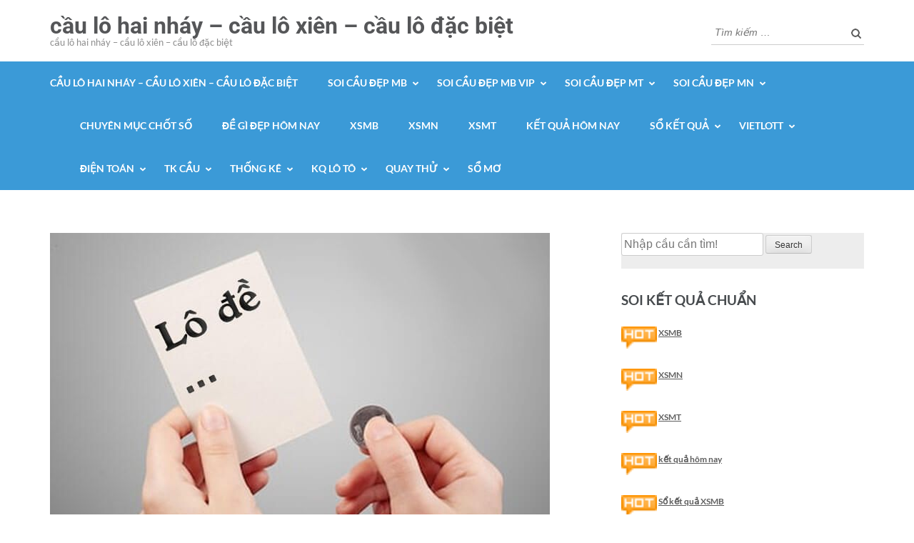

--- FILE ---
content_type: text/html; charset=utf-8
request_url: https://soicaulotoxs.com/du-doan-xsmb-ngay-16-12-chinh-xac-nhat-soi-cau-lo-de/
body_size: 14393
content:
<!DOCTYPE html>
<html lang="vi">
<head itemscope itemtype="https://schema.org/WebSite">
<meta charset="UTF-8">
<meta name="viewport" content="width=device-width, initial-scale=1">
<link rel="profile" href="https://gmpg.org/xfn/11">
<link rel="pingback" href="https://soicaulotoxs.com/xmlrpc.php">

<meta name='robots' content='index, follow, max-image-preview:large, max-snippet:-1, max-video-preview:-1' />

	<!-- This site is optimized with the Yoast SEO plugin v22.0 - https://yoast.com/wordpress/plugins/seo/ -->
	<link type="text/css" media="all" href="https://soicaulotoxs.com/wp-content/cache/breeze-minification/css/breeze_744dab34d43afdc00c40797f629fc491.css" rel="stylesheet" /><title>d&#7921; &#273;o&aacute;n xsmb ng&agrave;y 16/12 ch&iacute;nh x&aacute;c nh&#7845;t - soi c&#7847;u l&ocirc; &#273;&#7873;</title>
	<meta name="description" content="d&#7921; &#273;o&aacute;n xsmb ng&agrave;y 16/12 ch&iacute;nh x&aacute;c nh&#7845;t - soi c&#7847;u l&ocirc; &#273;&#7873;" />
	<link rel="canonical" href="https://xsmbsoicau88.fun/du-doan-xsmb-ngay-16-12-chinh-xac-nhat-soi-cau-lo-de/" />
	<meta property="og:locale" content="vi_VN" />
	<meta property="og:type" content="article" />
	<meta property="og:title" content="d&#7921; &#273;o&aacute;n xsmb ng&agrave;y 16/12 ch&iacute;nh x&aacute;c nh&#7845;t - soi c&#7847;u l&ocirc; &#273;&#7873;" />
	<meta property="og:description" content="d&#7921; &#273;o&aacute;n xsmb ng&agrave;y 16/12 ch&iacute;nh x&aacute;c nh&#7845;t - soi c&#7847;u l&ocirc; &#273;&#7873;" />
	<meta property="og:url" content="https://xsmbsoicau88.fun/du-doan-xsmb-ngay-16-12-chinh-xac-nhat-soi-cau-lo-de/" />
	<meta property="og:site_name" content="c&#7847;u l&ocirc; hai nh&aacute;y - c&#7847;u l&ocirc; xi&ecirc;n - c&#7847;u l&ocirc; &#273;&#7863;c bi&#7879;t" />
	<meta property="article:published_time" content="2025-06-23T12:07:44+00:00" />
	<meta property="og:image" content="https://xsmbsoicau88.fun/wp-content/uploads/2024/09/lo-de-la-gi-100.jpg" />
	<meta property="og:image:width" content="700" />
	<meta property="og:image:height" content="400" />
	<meta property="og:image:type" content="image/jpeg" />
	<meta name="author" content="admin" />
	<meta name="twitter:card" content="summary_large_image" />
	<meta name="twitter:label1" content="&#272;&#432;&#7907;c vi&#7871;t b&#7903;i" />
	<meta name="twitter:data1" content="" />
	<meta name="twitter:label2" content="&#431;&#7899;c t&iacute;nh th&#7901;i gian &#273;&#7885;c" />
	<meta name="twitter:data2" content="4 ph&uacute;t" />
	<script type="application/ld+json" class="yoast-schema-graph">{"@context":"https://schema.org","@graph":[{"@type":"WebPage","@id":"https://xsmbsoicau88.fun/du-doan-xsmb-ngay-16-12-chinh-xac-nhat-soi-cau-lo-de/","url":"https://xsmbsoicau88.fun/du-doan-xsmb-ngay-16-12-chinh-xac-nhat-soi-cau-lo-de/","name":"d&#7921; &#273;o&aacute;n xsmb ng&agrave;y 16/12 ch&iacute;nh x&aacute;c nh&#7845;t - soi c&#7847;u l&ocirc; &#273;&#7873;","isPartOf":{"@id":"https://xsmbsoicau88.fun/#website"},"primaryImageOfPage":{"@id":"https://xsmbsoicau88.fun/du-doan-xsmb-ngay-16-12-chinh-xac-nhat-soi-cau-lo-de/#primaryimage"},"image":{"@id":"https://xsmbsoicau88.fun/du-doan-xsmb-ngay-16-12-chinh-xac-nhat-soi-cau-lo-de/#primaryimage"},"thumbnailUrl":"https://soicaulotoxs.com/wp-content/uploads/2025/09/lo-de-la-gi-100.jpg","datePublished":"2025-06-23T12:07:44+00:00","dateModified":"2025-06-23T12:07:44+00:00","author":{"@id":"https://xsmbsoicau88.fun/#/schema/person/6a90ef6e7fc13ee8090a90270d7841d5"},"description":"d&#7921; &#273;o&aacute;n xsmb ng&agrave;y 16/12 ch&iacute;nh x&aacute;c nh&#7845;t - soi c&#7847;u l&ocirc; &#273;&#7873;","breadcrumb":{"@id":"https://xsmbsoicau88.fun/du-doan-xsmb-ngay-16-12-chinh-xac-nhat-soi-cau-lo-de/#breadcrumb"},"inLanguage":"vi","potentialAction":[{"@type":"ReadAction","target":["https://xsmbsoicau88.fun/du-doan-xsmb-ngay-16-12-chinh-xac-nhat-soi-cau-lo-de/"]}]},{"@type":"ImageObject","inLanguage":"vi","@id":"https://xsmbsoicau88.fun/du-doan-xsmb-ngay-16-12-chinh-xac-nhat-soi-cau-lo-de/#primaryimage","url":"https://soicaulotoxs.com/wp-content/uploads/2025/09/lo-de-la-gi-100.jpg","contentUrl":"https://soicaulotoxs.com/wp-content/uploads/2025/09/lo-de-la-gi-100.jpg","width":700,"height":400,"caption":"xsmb ng&agrave;y 14/12"},{"@type":"BreadcrumbList","@id":"https://xsmbsoicau88.fun/du-doan-xsmb-ngay-16-12-chinh-xac-nhat-soi-cau-lo-de/#breadcrumb","itemListElement":[{"@type":"ListItem","position":1,"name":"Home","item":"https://xsmbsoicau88.fun/"},{"@type":"ListItem","position":2,"name":"d&#7921; &#273;o&aacute;n xsmb ng&agrave;y 16/12 ch&iacute;nh x&aacute;c nh&#7845;t &#8211; soi c&#7847;u l&ocirc; &#273;&#7873;"}]},{"@type":"WebSite","@id":"https://xsmbsoicau88.fun/#website","url":"https://xsmbsoicau88.fun/","name":"c&#7847;u l&ocirc; hai nh&aacute;y - c&#7847;u l&ocirc; xi&ecirc;n - c&#7847;u l&ocirc; &#273;&#7863;c bi&#7879;t","description":"c&#7847;u l&ocirc; hai nh&aacute;y - c&#7847;u l&ocirc; xi&ecirc;n - c&#7847;u l&ocirc; &#273;&#7863;c bi&#7879;t","potentialAction":[{"@type":"SearchAction","target":{"@type":"EntryPoint","urlTemplate":"https://xsmbsoicau88.fun/?s={search_term_string}"},"query-input":"required name=search_term_string"}],"inLanguage":"vi"},{"@type":"Person","@id":"https://xsmbsoicau88.fun/#/schema/person/6a90ef6e7fc13ee8090a90270d7841d5","name":"admin","image":{"@type":"ImageObject","inLanguage":"vi","@id":"https://xsmbsoicau88.fun/#/schema/person/image/","url":"https://secure.gravatar.com/avatar/74cae801e3ee021d171dcbceb1ba1db9?s=96&d=mm&r=g","contentUrl":"https://secure.gravatar.com/avatar/74cae801e3ee021d171dcbceb1ba1db9?s=96&d=mm&r=g","caption":"admin"},"url":"https://soicaulotoxs.com/author/dev-singsing/"}]}</script>
	<!-- / Yoast SEO plugin. -->


<link rel='dns-prefetch' href='//fonts.googleapis.com' />
<link rel="alternate" type="application/rss+xml" title="D&ograve;ng th&ocirc;ng tin c&#7847;u l&ocirc; hai nh&aacute;y - c&#7847;u l&ocirc; xi&ecirc;n - c&#7847;u l&ocirc; &#273;&#7863;c bi&#7879;t &raquo;" href="https://soicaulotoxs.com/feed/" />
<link rel="alternate" type="application/rss+xml" title="D&ograve;ng ph&#7843;n h&#7891;i c&#7847;u l&ocirc; hai nh&aacute;y - c&#7847;u l&ocirc; xi&ecirc;n - c&#7847;u l&ocirc; &#273;&#7863;c bi&#7879;t &raquo;" href="https://soicaulotoxs.com/comments/feed/" />
<script type="text/javascript">
/* <![CDATA[ */
window._wpemojiSettings = {"baseUrl":"https:\/\/s.w.org\/images\/core\/emoji\/14.0.0\/72x72\/","ext":".png","svgUrl":"https:\/\/s.w.org\/images\/core\/emoji\/14.0.0\/svg\/","svgExt":".svg","source":{"concatemoji":"https:\/\/soicaulotoxs.com\/wp-includes\/js\/wp-emoji-release.min.js?ver=6.4.7"}};
/*! This file is auto-generated */
!function(i,n){var o,s,e;function c(e){try{var t={supportTests:e,timestamp:(new Date).valueOf()};sessionStorage.setItem(o,JSON.stringify(t))}catch(e){}}function p(e,t,n){e.clearRect(0,0,e.canvas.width,e.canvas.height),e.fillText(t,0,0);var t=new Uint32Array(e.getImageData(0,0,e.canvas.width,e.canvas.height).data),r=(e.clearRect(0,0,e.canvas.width,e.canvas.height),e.fillText(n,0,0),new Uint32Array(e.getImageData(0,0,e.canvas.width,e.canvas.height).data));return t.every(function(e,t){return e===r[t]})}function u(e,t,n){switch(t){case"flag":return n(e,"\ud83c\udff3\ufe0f\u200d\u26a7\ufe0f","\ud83c\udff3\ufe0f\u200b\u26a7\ufe0f")?!1:!n(e,"\ud83c\uddfa\ud83c\uddf3","\ud83c\uddfa\u200b\ud83c\uddf3")&&!n(e,"\ud83c\udff4\udb40\udc67\udb40\udc62\udb40\udc65\udb40\udc6e\udb40\udc67\udb40\udc7f","\ud83c\udff4\u200b\udb40\udc67\u200b\udb40\udc62\u200b\udb40\udc65\u200b\udb40\udc6e\u200b\udb40\udc67\u200b\udb40\udc7f");case"emoji":return!n(e,"\ud83e\udef1\ud83c\udffb\u200d\ud83e\udef2\ud83c\udfff","\ud83e\udef1\ud83c\udffb\u200b\ud83e\udef2\ud83c\udfff")}return!1}function f(e,t,n){var r="undefined"!=typeof WorkerGlobalScope&&self instanceof WorkerGlobalScope?new OffscreenCanvas(300,150):i.createElement("canvas"),a=r.getContext("2d",{willReadFrequently:!0}),o=(a.textBaseline="top",a.font="600 32px Arial",{});return e.forEach(function(e){o[e]=t(a,e,n)}),o}function t(e){var t=i.createElement("script");t.src=e,t.defer=!0,i.head.appendChild(t)}"undefined"!=typeof Promise&&(o="wpEmojiSettingsSupports",s=["flag","emoji"],n.supports={everything:!0,everythingExceptFlag:!0},e=new Promise(function(e){i.addEventListener("DOMContentLoaded",e,{once:!0})}),new Promise(function(t){var n=function(){try{var e=JSON.parse(sessionStorage.getItem(o));if("object"==typeof e&&"number"==typeof e.timestamp&&(new Date).valueOf()<e.timestamp+604800&&"object"==typeof e.supportTests)return e.supportTests}catch(e){}return null}();if(!n){if("undefined"!=typeof Worker&&"undefined"!=typeof OffscreenCanvas&&"undefined"!=typeof URL&&URL.createObjectURL&&"undefined"!=typeof Blob)try{var e="postMessage("+f.toString()+"("+[JSON.stringify(s),u.toString(),p.toString()].join(",")+"));",r=new Blob([e],{type:"text/javascript"}),a=new Worker(URL.createObjectURL(r),{name:"wpTestEmojiSupports"});return void(a.onmessage=function(e){c(n=e.data),a.terminate(),t(n)})}catch(e){}c(n=f(s,u,p))}t(n)}).then(function(e){for(var t in e)n.supports[t]=e[t],n.supports.everything=n.supports.everything&&n.supports[t],"flag"!==t&&(n.supports.everythingExceptFlag=n.supports.everythingExceptFlag&&n.supports[t]);n.supports.everythingExceptFlag=n.supports.everythingExceptFlag&&!n.supports.flag,n.DOMReady=!1,n.readyCallback=function(){n.DOMReady=!0}}).then(function(){return e}).then(function(){var e;n.supports.everything||(n.readyCallback(),(e=n.source||{}).concatemoji?t(e.concatemoji):e.wpemoji&&e.twemoji&&(t(e.twemoji),t(e.wpemoji)))}))}((window,document),window._wpemojiSettings);
/* ]]> */
</script>








<script type="text/javascript" id="breeze-prefetch-js-extra">
/* <![CDATA[ */
var breeze_prefetch = {"local_url":"https:\/\/soicaulotoxs.com","ignore_remote_prefetch":"1","ignore_list":["\/","\/page\/(.)","\/wp-admin\/"]};
/* ]]> */
</script>
<script type="text/javascript" src="https://soicaulotoxs.com/wp-content/plugins/breeze/assets/js/js-front-end/breeze-prefetch-links.min.js?ver=2.1.6" id="breeze-prefetch-js"></script>
<script type="text/javascript" src="https://soicaulotoxs.com/wp-includes/js/jquery/jquery.min.js?ver=3.7.1" id="jquery-core-js"></script>
<script type="text/javascript" src="https://soicaulotoxs.com/wp-includes/js/jquery/jquery-migrate.min.js?ver=3.4.1" id="jquery-migrate-js"></script>
<link rel="https://api.w.org/" href="https://soicaulotoxs.com/wp-json/" /><link rel="alternate" type="application/json" href="https://soicaulotoxs.com/wp-json/wp/v2/posts/18255" /><link rel="EditURI" type="application/rsd+xml" title="RSD" href="https://soicaulotoxs.com/xmlrpc.php?rsd" />
<meta name="generator" content="WordPress 6.4.7" />
<link rel='shortlink' href='https://soicaulotoxs.com/?p=18255' />
<link rel="alternate" type="application/json+oembed" href="https://soicaulotoxs.com/wp-json/oembed/1.0/embed?url=https%3A%2F%2Fsoicaulotoxs.com%2Fdu-doan-xsmb-ngay-16-12-chinh-xac-nhat-soi-cau-lo-de%2F" />
<link rel="alternate" type="text/xml+oembed" href="https://soicaulotoxs.com/wp-json/oembed/1.0/embed?url=https%3A%2F%2Fsoicaulotoxs.com%2Fdu-doan-xsmb-ngay-16-12-chinh-xac-nhat-soi-cau-lo-de%2F&#038;format=xml" />

		<!-- GA Google Analytics @ https://m0n.co/ga -->
		<script async src="https://soicaulotoxs.com/wp-content/uploads/breeze/google/gtag.js?id=G-76RTHJNZDK"></script>
		<script>
			window.dataLayer = window.dataLayer || [];
			function gtag(){dataLayer.push(arguments);}
			gtag('js', new Date());
			gtag('config', 'G-76RTHJNZDK');
		</script>

	<link rel="icon" href="https://soicaulotoxs.com/wp-content/uploads/2025/09/com.xoso_.ketqua.soicau-w250-150x150.png" sizes="32x32" />
<link rel="icon" href="https://soicaulotoxs.com/wp-content/uploads/2025/09/com.xoso_.ketqua.soicau-w250.png" sizes="192x192" />
<link rel="apple-touch-icon" href="https://soicaulotoxs.com/wp-content/uploads/2025/09/com.xoso_.ketqua.soicau-w250.png" />
<meta name="msapplication-TileImage" content="https://soicaulotoxs.com/wp-content/uploads/2025/09/com.xoso_.ketqua.soicau-w250.png" />
</head>

<body class="post-template-default single single-post postid-18255 single-format-standard group-blog no-banner" itemscope itemtype="https://schema.org/WebPage">
    <div id="page" class="site">
        <a class="skip-link screen-reader-text" href="#acc-content">B&#7887; qua v&agrave; t&#7899;i n&#7897;i dung (&#7845;n Enter)</a>
        <header id="masthead" class="site-header" role="banner" itemscope itemtype="https://schema.org/WPHeader">
                    
            <div class="header-m">
                <div class="container">
                                        <div class="site-branding" itemscope itemtype="https://schema.org/Organization">
                <div class="site-branding-wrapper">                            <p class="site-title" itemprop="name"><a href="https://soicaulotoxs.com/" rel="home" itemprop="url">c&#7847;u l&ocirc; hai nh&aacute;y &#8211; c&#7847;u l&ocirc; xi&ecirc;n &#8211; c&#7847;u l&ocirc; &#273;&#7863;c bi&#7879;t</a></p>
                                                    <p class="site-description" itemprop="description">c&#7847;u l&ocirc; hai nh&aacute;y &#8211; c&#7847;u l&ocirc; xi&ecirc;n &#8211; c&#7847;u l&ocirc; &#273;&#7863;c bi&#7879;t</p>
                        </div>                 
            </div><!-- .site-branding -->
                           
                    <div class="form-section">
                        <div class="example">                       
                            <form role="search" method="get" class="search-form" action="https://soicaulotoxs.com/">
				<label>
					<span class="screen-reader-text">T&igrave;m ki&#7871;m cho:</span>
					<input type="search" class="search-field" placeholder="T&igrave;m ki&#7871;m &hellip;" value="" name="s" />
				</label>
				<input type="submit" class="search-submit" value="T&igrave;m ki&#7871;m" />
			</form>                        </div>
                    </div>
                </div>
            </div>
            
           <div class="header-bottom">
                <div class="container">
                    <nav id="site-navigation" class="main-navigation" role="navigation" itemscope itemtype="https://schema.org/SiteNavigationElement">                        
                        <div class="menu-memu-container"><ul id="primary-menu" class="menu"><li id="menu-item-16730" class="menu-item menu-item-type-post_type menu-item-object-page menu-item-home menu-item-16730"><a href="https://soicaulotoxs.com/trang-chu/">c&#7847;u l&ocirc; hai nh&aacute;y &ndash; c&#7847;u l&ocirc; xi&ecirc;n &ndash; c&#7847;u l&ocirc; &#273;&#7863;c bi&#7879;t</a></li>
<li id="menu-item-17244" class="menu-item menu-item-type-taxonomy menu-item-object-category menu-item-has-children menu-item-17244"><a href="https://soicaulotoxs.com/soi-cau-dep-mb/">Soi c&#7847;u &#273;&#7865;p mb</a>
<ul class="sub-menu">
	<li id="menu-item-16695" class="menu-item menu-item-type-post_type menu-item-object-page menu-item-16695"><a href="https://soicaulotoxs.com/soi-cau-loto-ba-cang-vip-mien-bac/">Soi c&#7847;u loto ba c&agrave;ng v&iacute;p mi&#7873;n b&#7855;c</a></li>
	<li id="menu-item-16696" class="menu-item menu-item-type-post_type menu-item-object-page menu-item-16696"><a href="https://soicaulotoxs.com/soi-cau-loto-bach-thu-de-mien-bac/">soi c&#7847;u loto b&#7841;ch th&#7911; &#273;&#7873; mi&#7873;n b&#7855;c</a></li>
	<li id="menu-item-16697" class="menu-item menu-item-type-post_type menu-item-object-page menu-item-16697"><a href="https://soicaulotoxs.com/soi-cau-loto-bach-thu-lo-kep-mien-bac/">soi c&#7847;u loto b&#7841;ch th&#7911; l&ocirc; k&eacute;p mi&#7873;n b&#7855;c</a></li>
	<li id="menu-item-16698" class="menu-item menu-item-type-post_type menu-item-object-page menu-item-16698"><a href="https://soicaulotoxs.com/soi-cau-loto-bach-thu-lo-mien-bac/">soi c&#7847;u loto b&#7841;ch th&#7911; l&ocirc; mi&#7873;n b&#7855;c</a></li>
	<li id="menu-item-17143" class="menu-item menu-item-type-post_type menu-item-object-page menu-item-17143"><a href="https://soicaulotoxs.com/soi-cau-loto-bach-thu-lo-2-nhay-mien-bac/">soi c&#7847;u loto b&#7841;ch th&#7911; l&ocirc; 2 nh&aacute;y mi&#7873;n b&#7855;c</a></li>
	<li id="menu-item-16705" class="menu-item menu-item-type-post_type menu-item-object-page menu-item-16705"><a href="https://soicaulotoxs.com/soi-cau-loto-dan-de-dau-duoi-mien-bac/">Soi c&#7847;u loto d&agrave;n &#273;&#7873; &#273;&#7847;u &#273;u&ocirc;i mi&#7873;n b&#7855;c</a></li>
	<li id="menu-item-16706" class="menu-item menu-item-type-post_type menu-item-object-page menu-item-16706"><a href="https://soicaulotoxs.com/soi-cau-loto-dan-lo-10-con-mien-bac/">Soi c&#7847;u loto d&agrave;n l&ocirc; 10 con mi&#7873;n b&#7855;c</a></li>
	<li id="menu-item-16707" class="menu-item menu-item-type-post_type menu-item-object-page menu-item-16707"><a href="https://soicaulotoxs.com/soi-cau-loto-dan-lo-4-con-mien-bac/">soi c&#7847;u loto d&agrave;n l&ocirc; 4 con mi&#7873;n b&#7855;c</a></li>
	<li id="menu-item-16708" class="menu-item menu-item-type-post_type menu-item-object-page menu-item-16708"><a href="https://soicaulotoxs.com/soi-cau-loto-dan-lo-6-con-mien-bac/">Soi c&#7847;u loto d&agrave;n l&ocirc; 6 con mi&#7873;n b&#7855;c</a></li>
	<li id="menu-item-16709" class="menu-item menu-item-type-post_type menu-item-object-page menu-item-16709"><a href="https://soicaulotoxs.com/soi-cau-loto-dan-lo-8-con-mien-bac/">Soi c&#7847;u loto d&agrave;n l&ocirc; 8 con mi&#7873;n b&#7855;c</a></li>
</ul>
</li>
<li id="menu-item-17245" class="menu-item menu-item-type-taxonomy menu-item-object-category menu-item-has-children menu-item-17245"><a href="https://soicaulotoxs.com/soi-cau-dep-mb-vip/">Soi c&#7847;u &#273;&#7865;p mb vip</a>
<ul class="sub-menu">
	<li id="menu-item-16701" class="menu-item menu-item-type-post_type menu-item-object-page menu-item-16701"><a href="https://soicaulotoxs.com/soi-cau-loto-cap-3-cang-vip-mien-bac/">Soi c&#7847;u loto c&#7863;p 3 c&agrave;ng v&iacute;p mi&#7873;n b&#7855;c</a></li>
	<li id="menu-item-16704" class="menu-item menu-item-type-post_type menu-item-object-page menu-item-16704"><a href="https://soicaulotoxs.com/soi-cau-loto-dan-de-4-con-mien-bac/">soi c&#7847;u loto d&agrave;n &#273;&#7873; 4 con mi&#7873;n b&#7855;c</a></li>
	<li id="menu-item-17146" class="menu-item menu-item-type-post_type menu-item-object-page menu-item-17146"><a href="https://soicaulotoxs.com/soi-cau-loto-dan-de-6-con-mien-bac/">soi c&#7847;u loto d&agrave;n &#273;&#7873; 6 con mi&#7873;n b&#7855;c</a></li>
	<li id="menu-item-17145" class="menu-item menu-item-type-post_type menu-item-object-page menu-item-17145"><a href="https://soicaulotoxs.com/soi-cau-loto-dan-de-8-con-mien-bac/">soi c&#7847;u loto d&agrave;n &#273;&#7873; 8 con mi&#7873;n b&#7855;c</a></li>
	<li id="menu-item-17144" class="menu-item menu-item-type-post_type menu-item-object-page menu-item-17144"><a href="https://soicaulotoxs.com/soi-cau-loto-dan-de-10-con-mien-bac/">soi c&#7847;u loto d&agrave;n &#273;&#7873; 10 con mi&#7873;n b&#7855;c</a></li>
	<li id="menu-item-16716" class="menu-item menu-item-type-post_type menu-item-object-page menu-item-16716"><a href="https://soicaulotoxs.com/soi-cau-loto-lo-xien-2-mien-bac/">Soi c&#7847;u loto l&ocirc; xi&ecirc;n 2 mi&#7873;n b&#7855;c</a></li>
	<li id="menu-item-16717" class="menu-item menu-item-type-post_type menu-item-object-page menu-item-16717"><a href="https://soicaulotoxs.com/soi-cau-loto-lo-xien-3-mien-bac/">Soi c&#7847;u loto l&ocirc; xi&ecirc;n 3 mi&#7873;n b&#7855;c</a></li>
	<li id="menu-item-16718" class="menu-item menu-item-type-post_type menu-item-object-page menu-item-16718"><a href="https://soicaulotoxs.com/soi-cau-loto-lo-xien-4-mien-bac/">Soi c&#7847;u loto l&ocirc; xi&ecirc;n 4 mi&#7873;n b&#7855;c</a></li>
	<li id="menu-item-16723" class="menu-item menu-item-type-post_type menu-item-object-page menu-item-16723"><a href="https://soicaulotoxs.com/soi-cau-loto-song-thu-de-mien-bac/">soi c&#7847;u loto song th&#7911; &#273;&#7873; mi&#7873;n b&#7855;c</a></li>
	<li id="menu-item-16724" class="menu-item menu-item-type-post_type menu-item-object-page menu-item-16724"><a href="https://soicaulotoxs.com/soi-cau-loto-song-thu-lo-kep-mien-bac/">soi c&#7847;u loto song th&#7911; l&ocirc; k&eacute;p mi&#7873;n b&#7855;c</a></li>
	<li id="menu-item-16725" class="menu-item menu-item-type-post_type menu-item-object-page menu-item-16725"><a href="https://soicaulotoxs.com/soi-cau-loto-song-thu-lo-mien-bac/">soi c&#7847;u loto song th&#7911; l&ocirc; mi&#7873;n b&#7855;c</a></li>
</ul>
</li>
<li id="menu-item-17247" class="menu-item menu-item-type-taxonomy menu-item-object-category menu-item-has-children menu-item-17247"><a href="https://soicaulotoxs.com/soi-cau-dep-mt/">Soi c&#7847;u &#273;&#7865;p mt</a>
<ul class="sub-menu">
	<li id="menu-item-16700" class="menu-item menu-item-type-post_type menu-item-object-page menu-item-16700"><a href="https://soicaulotoxs.com/soi-cau-loto-bao-lo-mien-trung/">soi c&#7847;u loto bao l&ocirc; mi&#7873;n trung</a></li>
	<li id="menu-item-16703" class="menu-item menu-item-type-post_type menu-item-object-page menu-item-16703"><a href="https://soicaulotoxs.com/soi-cau-loto-cap-xiu-chu-mien-trung/">soi c&#7847;u loto c&#7863;p x&iacute;u ch&#7911; mi&#7873;n trung</a></li>
	<li id="menu-item-16711" class="menu-item menu-item-type-post_type menu-item-object-page menu-item-16711"><a href="https://soicaulotoxs.com/soi-cau-loto-dac-biet-mien-trung/">soi c&#7847;u loto &#273;&#7863;c bi&#7879;t mi&#7873;n trung</a></li>
	<li id="menu-item-16713" class="menu-item menu-item-type-post_type menu-item-object-page menu-item-16713"><a href="https://soicaulotoxs.com/soi-cau-loto-giai-tam-mien-trung/">soi c&#7847;u loto gi&#7843;i t&aacute;m mi&#7873;n trung</a></li>
	<li id="menu-item-16715" class="menu-item menu-item-type-post_type menu-item-object-page menu-item-16715"><a href="https://soicaulotoxs.com/soi-cau-loto-lo-3-mien-trung/">soi c&#7847;u loto l&ocirc; 3 s&#7889; mi&#7873;n trung</a></li>
	<li id="menu-item-16720" class="menu-item menu-item-type-post_type menu-item-object-page menu-item-16720"><a href="https://soicaulotoxs.com/soi-cau-loto-dau-duoi-giai-8-mien-trung/">soi c&#7847;u loto s&#7899; &#273;&#7847;u &#273;u&ocirc;i gi&#7843;i 8 mi&#7873;n trung</a></li>
	<li id="menu-item-16722" class="menu-item menu-item-type-post_type menu-item-object-page menu-item-16722"><a href="https://soicaulotoxs.com/soi-cau-loto-dau-duoi-giai-dac-biet-mien-trung/">soi c&#7847;u loto s&#7899; &#273;&#7847;u &#273;u&ocirc;i gi&#7843;i &#273;&#7863;c bi&#7879;t mi&#7873;n trung</a></li>
	<li id="menu-item-16727" class="menu-item menu-item-type-post_type menu-item-object-page menu-item-16727"><a href="https://soicaulotoxs.com/soi-cau-loto-song-thu-lo-mien-trung/">soi c&#7847;u loto song th&#7911; l&ocirc; mi&#7873;n trung</a></li>
	<li id="menu-item-16729" class="menu-item menu-item-type-post_type menu-item-object-page menu-item-16729"><a href="https://soicaulotoxs.com/soi-cau-loto-xiu-chu-mien-trung/">soi c&#7847;u loto x&iacute;u ch&#7911; mi&#7873;n trung</a></li>
</ul>
</li>
<li id="menu-item-17246" class="menu-item menu-item-type-taxonomy menu-item-object-category menu-item-has-children menu-item-17246"><a href="https://soicaulotoxs.com/soi-cau-dep-mn/">Soi c&#7847;u &#273;&#7865;p mn</a>
<ul class="sub-menu">
	<li id="menu-item-16699" class="menu-item menu-item-type-post_type menu-item-object-page menu-item-16699"><a href="https://soicaulotoxs.com/soi-cau-loto-bao-lo-mien-nam/">soi c&#7847;u loto bao l&ocirc; mi&#7873;n nam</a></li>
	<li id="menu-item-16702" class="menu-item menu-item-type-post_type menu-item-object-page menu-item-16702"><a href="https://soicaulotoxs.com/soi-cau-loto-cap-xiu-chu-mien-nam/">soi c&#7847;u loto c&#7863;p x&iacute;u ch&#7911; mi&#7873;n nam</a></li>
	<li id="menu-item-16710" class="menu-item menu-item-type-post_type menu-item-object-page menu-item-16710"><a href="https://soicaulotoxs.com/soi-cau-loto-dac-biet-mien-nam/">soi c&#7847;u loto &#273;&#7863;c bi&#7879;t mi&#7873;n nam</a></li>
	<li id="menu-item-16712" class="menu-item menu-item-type-post_type menu-item-object-page menu-item-16712"><a href="https://soicaulotoxs.com/soi-cau-loto-giai-tam-mien-nam/">soi c&#7847;u loto gi&#7843;i t&aacute;m mi&#7873;n nam</a></li>
	<li id="menu-item-16714" class="menu-item menu-item-type-post_type menu-item-object-page menu-item-16714"><a href="https://soicaulotoxs.com/soi-cau-loto-lo-3-mien-nam/">soi c&#7847;u loto l&ocirc; 3 s&#7889; mi&#7873;n nam</a></li>
	<li id="menu-item-16719" class="menu-item menu-item-type-post_type menu-item-object-page menu-item-16719"><a href="https://soicaulotoxs.com/soi-cau-loto-dau-duoi-giai-8-mien-nam/">soi c&#7847;u loto s&#7899; &#273;&#7847;u &#273;u&ocirc;i gi&#7843;i 8 mi&#7873;n nam</a></li>
	<li id="menu-item-16721" class="menu-item menu-item-type-post_type menu-item-object-page menu-item-16721"><a href="https://soicaulotoxs.com/soi-cau-loto-dau-duoi-giai-dac-biet-mien-nam/">soi c&#7847;u loto s&#7899; &#273;&#7847;u &#273;u&ocirc;i gi&#7843;i &#273;&#7863;c bi&#7879;t mi&#7873;n nam</a></li>
	<li id="menu-item-16726" class="menu-item menu-item-type-post_type menu-item-object-page menu-item-16726"><a href="https://soicaulotoxs.com/soi-cau-loto-song-thu-lo-mien-nam/">soi c&#7847;u loto song th&#7911; l&ocirc; mi&#7873;n nam</a></li>
	<li id="menu-item-16728" class="menu-item menu-item-type-post_type menu-item-object-page menu-item-16728"><a href="https://soicaulotoxs.com/soi-cau-loto-xiu-chu-mien-nam/">soi c&#7847;u loto x&iacute;u ch&#7911; mi&#7873;n nam</a></li>
</ul>
</li>
<li id="menu-item-17242" class="menu-item menu-item-type-taxonomy menu-item-object-category menu-item-17242"><a href="https://soicaulotoxs.com/chuyen-muc-chot-so/">Chuy&ecirc;n m&#7909;c ch&#7889;t s&#7889;</a></li>
<li id="menu-item-17243" class="menu-item menu-item-type-taxonomy menu-item-object-category current-post-ancestor current-menu-parent current-post-parent menu-item-17243"><a href="https://soicaulotoxs.com/de-gi-dep-hom-nay/">&#272;&#7873; g&igrave; &#273;&#7865;p h&ocirc;m nay</a></li>
<li id="menu-item-17835" class="menu-item menu-item-type-post_type menu-item-object-post menu-item-17835"><a href="https://soicaulotoxs.com/xsmb-kqxsmb-ket-qua-xsmb-vip-hom-nay/">XSMB</a></li>
<li id="menu-item-17836" class="menu-item menu-item-type-post_type menu-item-object-post menu-item-17836"><a href="https://soicaulotoxs.com/xsmn-kqxsmn-ket-qua-xsmn-vip-hom-nay/">XSMN</a></li>
<li id="menu-item-17837" class="menu-item menu-item-type-post_type menu-item-object-post menu-item-17837"><a href="https://soicaulotoxs.com/xsmt-kqxsmt-ket-qua-xsmt-vip-hom-nay/">XSMT</a></li>
<li id="menu-item-17838" class="menu-item menu-item-type-post_type menu-item-object-post menu-item-17838"><a href="https://soicaulotoxs.com/ket-qua-xo-so-3-mien-vip-hom-nay/">K&#7871;t qu&#7843; h&ocirc;m nay</a></li>
<li id="menu-item-17839" class="menu-item menu-item-type-post_type menu-item-object-post menu-item-has-children menu-item-17839"><a href="https://soicaulotoxs.com/xsmb-30-ngay-so-ket-qua-mien-bac-vip-hom-nay/">S&#7893; k&#7871;t qu&#7843;</a>
<ul class="sub-menu">
	<li id="menu-item-17840" class="menu-item menu-item-type-post_type menu-item-object-post menu-item-17840"><a href="https://soicaulotoxs.com/xsmb-30-ngay-so-ket-qua-mien-bac-vip-hom-nay/">S&#7893; k&#7871;t qu&#7843; XSMB</a></li>
	<li id="menu-item-17841" class="menu-item menu-item-type-post_type menu-item-object-post menu-item-17841"><a href="https://soicaulotoxs.com/xsmn-30-ngay-so-ket-qua-mien-nam-vip-hom-nay/">S&#7893; k&#7871;t qu&#7843; XSMN</a></li>
	<li id="menu-item-17842" class="menu-item menu-item-type-post_type menu-item-object-post menu-item-17842"><a href="https://soicaulotoxs.com/xsmt-30-ngay-so-ket-qua-mien-trung-vip-hom-nay/">S&#7893; k&#7871;t qu&#7843; XSMT</a></li>
</ul>
</li>
<li id="menu-item-17843" class="menu-item menu-item-type-post_type menu-item-object-post menu-item-has-children menu-item-17843"><a href="https://soicaulotoxs.com/xo-so-vietlott-vip-hom-nay/">Vietlott</a>
<ul class="sub-menu">
	<li id="menu-item-17844" class="menu-item menu-item-type-post_type menu-item-object-post menu-item-17844"><a href="https://soicaulotoxs.com/xo-so-vietlott-vip-hom-nay/">X&#7893; s&#7889; Vietlott</a></li>
	<li id="menu-item-17845" class="menu-item menu-item-type-post_type menu-item-object-post menu-item-17845"><a href="https://soicaulotoxs.com/xo-so-mega-6-45-vip-hom-nay/">X&#7893; s&#7889; Mega 6/45</a></li>
	<li id="menu-item-17846" class="menu-item menu-item-type-post_type menu-item-object-post menu-item-17846"><a href="https://soicaulotoxs.com/xo-so-power-6-55-vip-hom-nay/">X&#7893; s&#7889; Power 6/55</a></li>
	<li id="menu-item-17847" class="menu-item menu-item-type-post_type menu-item-object-post menu-item-17847"><a href="https://soicaulotoxs.com/xo-so-max-3d-ket-qua-xo-so-dien-toan-max-3d-vip-hom-nay/">Max 3D</a></li>
	<li id="menu-item-17848" class="menu-item menu-item-type-post_type menu-item-object-post menu-item-17848"><a href="https://soicaulotoxs.com/xo-so-max-4d-ket-qua-xo-so-dien-toan-max-4d-vip-hom-nay/">Max 4D</a></li>
	<li id="menu-item-17849" class="menu-item menu-item-type-post_type menu-item-object-post menu-item-17849"><a href="https://soicaulotoxs.com/thong-ke-ve-nhieu-it-xs-mega-6-45-vip-hom-nay/">Th&#7889;ng k&ecirc;</a></li>
</ul>
</li>
<li id="menu-item-17850" class="menu-item menu-item-type-post_type menu-item-object-post menu-item-has-children menu-item-17850"><a href="https://soicaulotoxs.com/xo-so-dien-toan-6x36-vip-hom-nay/">&#272;i&#7879;n to&aacute;n</a>
<ul class="sub-menu">
	<li id="menu-item-17851" class="menu-item menu-item-type-post_type menu-item-object-post menu-item-17851"><a href="https://soicaulotoxs.com/xo-so-dien-toan-6x36-vip-hom-nay/">X&#7893; s&#7889; &#273;i&#7879;n to&aacute;n 6&#215;36</a></li>
	<li id="menu-item-17852" class="menu-item menu-item-type-post_type menu-item-object-post menu-item-17852"><a href="https://soicaulotoxs.com/xo-so-dien-toan-123-vip-hom-nay/">X&#7893; s&#7889; &#273;i&#7879;n to&aacute;n 123</a></li>
	<li id="menu-item-17869" class="menu-item menu-item-type-post_type menu-item-object-post menu-item-17869"><a href="https://soicaulotoxs.com/xo-so-than-tai-vip-hom-nay/">X&#7893; s&#7889; th&#7847;n t&agrave;i</a></li>
</ul>
</li>
<li id="menu-item-17870" class="menu-item menu-item-type-post_type menu-item-object-post menu-item-has-children menu-item-17870"><a href="https://soicaulotoxs.com/cau-bach-thu-mb-vip-hom-nay/">TK C&#7847;u</a>
<ul class="sub-menu">
	<li id="menu-item-17885" class="menu-item menu-item-type-post_type menu-item-object-post menu-item-17885"><a href="https://soicaulotoxs.com/cau-bach-thu-mb-vip-hom-nay/">C&#7847;u b&#7841;ch th&#7911; (MB)</a></li>
	<li id="menu-item-17871" class="menu-item menu-item-type-post_type menu-item-object-post menu-item-17871"><a href="https://soicaulotoxs.com/cau-lat-lien-tuc-mb-vip-hom-nay/">C&#7847;u l&#7853;t li&ecirc;n t&#7909;c (MB)</a></li>
	<li id="menu-item-17872" class="menu-item menu-item-type-post_type menu-item-object-post menu-item-17872"><a href="https://soicaulotoxs.com/cau-ve-ca-cap-mb-vip-hom-nay/">C&#7847;u v&#7873; c&#7843; c&#7863;p (MB)</a></li>
	<li id="menu-item-17873" class="menu-item menu-item-type-post_type menu-item-object-post menu-item-17873"><a href="https://soicaulotoxs.com/cau-ve-nhieu-nhay-mb-vip-hom-nay/">C&#7847;u v&#7873; nhi&#7873;u nh&aacute;y (MB)</a></li>
</ul>
</li>
<li id="menu-item-17874" class="menu-item menu-item-type-post_type menu-item-object-post menu-item-has-children menu-item-17874"><a href="https://soicaulotoxs.com/thong-ke-dau-duoi-vip-hom-nay/">Th&#7889;ng k&ecirc;</a>
<ul class="sub-menu">
	<li id="menu-item-17875" class="menu-item menu-item-type-post_type menu-item-object-post menu-item-17875"><a href="https://soicaulotoxs.com/thong-ke-dau-duoi-vip-hom-nay/">Th&#7889;ng k&ecirc; &#273;&#7847;u &#273;u&ocirc;i</a></li>
	<li id="menu-item-17876" class="menu-item menu-item-type-post_type menu-item-object-post menu-item-17876"><a href="https://soicaulotoxs.com/thong-ke-lo-gan-vip-hom-nay/">Th&#7889;ng k&ecirc; l&ocirc; gan</a></li>
	<li id="menu-item-17877" class="menu-item menu-item-type-post_type menu-item-object-post menu-item-17877"><a href="https://soicaulotoxs.com/lo-xien-thong-ke-lo-xien-vip-hom-nay/">Th&#7889;ng k&ecirc; l&ocirc; xi&ecirc;n</a></li>
	<li id="menu-item-17878" class="menu-item menu-item-type-post_type menu-item-object-post menu-item-17878"><a href="https://soicaulotoxs.com/lo-kep-thong-ke-lo-kep-vip-hom-nay/">Th&#7889;ng k&ecirc; l&ocirc; k&eacute;p</a></li>
	<li id="menu-item-17879" class="menu-item menu-item-type-post_type menu-item-object-post menu-item-17879"><a href="https://soicaulotoxs.com/thong-ke-lo-to-theo-dau-vip-hom-nay/">Th&#7889;ng k&ecirc; &#272;&#7847;u</a></li>
	<li id="menu-item-17880" class="menu-item menu-item-type-post_type menu-item-object-post menu-item-17880"><a href="https://soicaulotoxs.com/thong-ke-lo-to-theo-duoi-vip-hom-nay/">Th&#7889;ng k&ecirc; &#272;u&ocirc;i</a></li>
	<li id="menu-item-17881" class="menu-item menu-item-type-post_type menu-item-object-post menu-item-17881"><a href="https://soicaulotoxs.com/thong-ke-dau-duoi-vip-hom-nay-2/">Th&#7889;ng k&ecirc; &#272;&#7847;u &ndash; &#272;u&ocirc;i</a></li>
	<li id="menu-item-17882" class="menu-item menu-item-type-post_type menu-item-object-post menu-item-17882"><a href="https://soicaulotoxs.com/thong-ke-lo-to-theo-tong-vip-hom-nay/">Th&#7889;ng k&ecirc; T&#7893;ng</a></li>
	<li id="menu-item-17883" class="menu-item menu-item-type-post_type menu-item-object-post menu-item-17883"><a href="https://soicaulotoxs.com/thong-ke-tan-suat-xuat-hien-vip-hom-nay/">T&#7847;n su&#7845;t xu&#7845;t hi&#7879;n</a></li>
	<li id="menu-item-17884" class="menu-item menu-item-type-post_type menu-item-object-post menu-item-17884"><a href="https://soicaulotoxs.com/thong-ke-loto-tu-00-99-vip-hom-nay/">TK t&#7915; 00 &#273;&#7871;n 99</a></li>
</ul>
</li>
<li id="menu-item-17893" class="menu-item menu-item-type-post_type menu-item-object-post menu-item-has-children menu-item-17893"><a href="https://soicaulotoxs.com/loto-mien-bac-vip-hom-nay/">KQ L&ocirc; t&ocirc;</a>
<ul class="sub-menu">
	<li id="menu-item-17894" class="menu-item menu-item-type-post_type menu-item-object-post menu-item-17894"><a href="https://soicaulotoxs.com/loto-mien-bac-vip-hom-nay/">B&#7843;ng loto MB</a></li>
	<li id="menu-item-17895" class="menu-item menu-item-type-post_type menu-item-object-post menu-item-17895"><a href="https://soicaulotoxs.com/loto-mien-nam-vip-hom-nay/">B&#7843;ng loto MN</a></li>
	<li id="menu-item-17896" class="menu-item menu-item-type-post_type menu-item-object-post menu-item-17896"><a href="https://soicaulotoxs.com/loto-mien-trung-vip-hom-nay/">B&#7843;ng loto MT</a></li>
</ul>
</li>
<li id="menu-item-17897" class="menu-item menu-item-type-post_type menu-item-object-post menu-item-has-children menu-item-17897"><a href="https://soicaulotoxs.com/quay-thu-xo-so-mien-bac-vip-hom-nay/">Quay th&#7917;</a>
<ul class="sub-menu">
	<li id="menu-item-17898" class="menu-item menu-item-type-post_type menu-item-object-post menu-item-17898"><a href="https://soicaulotoxs.com/quay-thu-xo-so-mien-bac-vip-hom-nay/">Quay th&#7917; XSMB</a></li>
	<li id="menu-item-17899" class="menu-item menu-item-type-post_type menu-item-object-post menu-item-17899"><a href="https://soicaulotoxs.com/quay-thu-xo-so-mien-nam-vip-hom-nay/">Quay th&#7917; XSMN</a></li>
	<li id="menu-item-17900" class="menu-item menu-item-type-post_type menu-item-object-post menu-item-17900"><a href="https://soicaulotoxs.com/quay-thu-xo-so-mien-trung-vip-hom-nay/">Quay th&#7917; XSMT</a></li>
	<li id="menu-item-17901" class="menu-item menu-item-type-post_type menu-item-object-post menu-item-17901"><a href="https://soicaulotoxs.com/quay-thu-vietlott-quay-thu-kqxs-vip-hom-nay/">Quay th&#7917; Vietlott</a></li>
</ul>
</li>
<li id="menu-item-17902" class="menu-item menu-item-type-post_type menu-item-object-post menu-item-17902"><a href="https://soicaulotoxs.com/so-mo-lo-de-vip-hom-nay/">S&#7893; m&#417;</a></li>
</ul></div>                    </nav><!-- #site-navigation -->
                </div>
            </div>

        </header><!-- #masthead -->
            <div class="mobile-header">
            <div class="container">
                <div class="site-branding">
                                        <div class="text-logo">
                                                <p class="site-title"><a href="https://soicaulotoxs.com/">c&#7847;u l&ocirc; hai nh&aacute;y &#8211; c&#7847;u l&ocirc; xi&ecirc;n &#8211; c&#7847;u l&ocirc; &#273;&#7863;c bi&#7879;t</a></p>
                                                   <p class="site-description">c&#7847;u l&ocirc; hai nh&aacute;y &#8211; c&#7847;u l&ocirc; xi&ecirc;n &#8211; c&#7847;u l&ocirc; &#273;&#7863;c bi&#7879;t</p>
                                            </div>
                </div> <!-- site-branding ends -->
                <button class="menu-opener" data-toggle-target=".main-menu-modal" data-toggle-body-class="showing-main-menu-modal" aria-expanded="false" data-set-focus=".close-main-nav-toggle">
                    <span></span>
                    <span></span>
                    <span></span>
                </button> <!-- menu-opener ends -->
            </div> <!-- container ends -->

            <div class="mobile-menu">
                <nav id="mobile-site-navigation" class="main-navigation mobile-navigation">
                    <div class="primary-menu-list main-menu-modal cover-modal" data-modal-target-string=".main-menu-modal">
                        <button class="btn-close-menu close-main-nav-toggle" data-toggle-target=".main-menu-modal" data-toggle-body-class="showing-main-menu-modal" aria-expanded="false" data-set-focus=".main-menu-modal"></button>
                        <form role="search" method="get" class="search-form" action="https://soicaulotoxs.com/">
				<label>
					<span class="screen-reader-text">T&igrave;m ki&#7871;m cho:</span>
					<input type="search" class="search-field" placeholder="T&igrave;m ki&#7871;m &hellip;" value="" name="s" />
				</label>
				<input type="submit" class="search-submit" value="T&igrave;m ki&#7871;m" />
			</form> 
                        <div class="mobile-menu-title" aria-label="Mobile">
                            <div class="menu-memu-container"><ul id="mobile-primary-menu" class="nav-menu main-menu-modal"><li class="menu-item menu-item-type-post_type menu-item-object-page menu-item-home menu-item-16730"><a href="https://soicaulotoxs.com/trang-chu/">c&#7847;u l&ocirc; hai nh&aacute;y &ndash; c&#7847;u l&ocirc; xi&ecirc;n &ndash; c&#7847;u l&ocirc; &#273;&#7863;c bi&#7879;t</a></li>
<li class="menu-item menu-item-type-taxonomy menu-item-object-category menu-item-has-children menu-item-17244"><a href="https://soicaulotoxs.com/soi-cau-dep-mb/">Soi c&#7847;u &#273;&#7865;p mb</a>
<ul class="sub-menu">
	<li class="menu-item menu-item-type-post_type menu-item-object-page menu-item-16695"><a href="https://soicaulotoxs.com/soi-cau-loto-ba-cang-vip-mien-bac/">Soi c&#7847;u loto ba c&agrave;ng v&iacute;p mi&#7873;n b&#7855;c</a></li>
	<li class="menu-item menu-item-type-post_type menu-item-object-page menu-item-16696"><a href="https://soicaulotoxs.com/soi-cau-loto-bach-thu-de-mien-bac/">soi c&#7847;u loto b&#7841;ch th&#7911; &#273;&#7873; mi&#7873;n b&#7855;c</a></li>
	<li class="menu-item menu-item-type-post_type menu-item-object-page menu-item-16697"><a href="https://soicaulotoxs.com/soi-cau-loto-bach-thu-lo-kep-mien-bac/">soi c&#7847;u loto b&#7841;ch th&#7911; l&ocirc; k&eacute;p mi&#7873;n b&#7855;c</a></li>
	<li class="menu-item menu-item-type-post_type menu-item-object-page menu-item-16698"><a href="https://soicaulotoxs.com/soi-cau-loto-bach-thu-lo-mien-bac/">soi c&#7847;u loto b&#7841;ch th&#7911; l&ocirc; mi&#7873;n b&#7855;c</a></li>
	<li class="menu-item menu-item-type-post_type menu-item-object-page menu-item-17143"><a href="https://soicaulotoxs.com/soi-cau-loto-bach-thu-lo-2-nhay-mien-bac/">soi c&#7847;u loto b&#7841;ch th&#7911; l&ocirc; 2 nh&aacute;y mi&#7873;n b&#7855;c</a></li>
	<li class="menu-item menu-item-type-post_type menu-item-object-page menu-item-16705"><a href="https://soicaulotoxs.com/soi-cau-loto-dan-de-dau-duoi-mien-bac/">Soi c&#7847;u loto d&agrave;n &#273;&#7873; &#273;&#7847;u &#273;u&ocirc;i mi&#7873;n b&#7855;c</a></li>
	<li class="menu-item menu-item-type-post_type menu-item-object-page menu-item-16706"><a href="https://soicaulotoxs.com/soi-cau-loto-dan-lo-10-con-mien-bac/">Soi c&#7847;u loto d&agrave;n l&ocirc; 10 con mi&#7873;n b&#7855;c</a></li>
	<li class="menu-item menu-item-type-post_type menu-item-object-page menu-item-16707"><a href="https://soicaulotoxs.com/soi-cau-loto-dan-lo-4-con-mien-bac/">soi c&#7847;u loto d&agrave;n l&ocirc; 4 con mi&#7873;n b&#7855;c</a></li>
	<li class="menu-item menu-item-type-post_type menu-item-object-page menu-item-16708"><a href="https://soicaulotoxs.com/soi-cau-loto-dan-lo-6-con-mien-bac/">Soi c&#7847;u loto d&agrave;n l&ocirc; 6 con mi&#7873;n b&#7855;c</a></li>
	<li class="menu-item menu-item-type-post_type menu-item-object-page menu-item-16709"><a href="https://soicaulotoxs.com/soi-cau-loto-dan-lo-8-con-mien-bac/">Soi c&#7847;u loto d&agrave;n l&ocirc; 8 con mi&#7873;n b&#7855;c</a></li>
</ul>
</li>
<li class="menu-item menu-item-type-taxonomy menu-item-object-category menu-item-has-children menu-item-17245"><a href="https://soicaulotoxs.com/soi-cau-dep-mb-vip/">Soi c&#7847;u &#273;&#7865;p mb vip</a>
<ul class="sub-menu">
	<li class="menu-item menu-item-type-post_type menu-item-object-page menu-item-16701"><a href="https://soicaulotoxs.com/soi-cau-loto-cap-3-cang-vip-mien-bac/">Soi c&#7847;u loto c&#7863;p 3 c&agrave;ng v&iacute;p mi&#7873;n b&#7855;c</a></li>
	<li class="menu-item menu-item-type-post_type menu-item-object-page menu-item-16704"><a href="https://soicaulotoxs.com/soi-cau-loto-dan-de-4-con-mien-bac/">soi c&#7847;u loto d&agrave;n &#273;&#7873; 4 con mi&#7873;n b&#7855;c</a></li>
	<li class="menu-item menu-item-type-post_type menu-item-object-page menu-item-17146"><a href="https://soicaulotoxs.com/soi-cau-loto-dan-de-6-con-mien-bac/">soi c&#7847;u loto d&agrave;n &#273;&#7873; 6 con mi&#7873;n b&#7855;c</a></li>
	<li class="menu-item menu-item-type-post_type menu-item-object-page menu-item-17145"><a href="https://soicaulotoxs.com/soi-cau-loto-dan-de-8-con-mien-bac/">soi c&#7847;u loto d&agrave;n &#273;&#7873; 8 con mi&#7873;n b&#7855;c</a></li>
	<li class="menu-item menu-item-type-post_type menu-item-object-page menu-item-17144"><a href="https://soicaulotoxs.com/soi-cau-loto-dan-de-10-con-mien-bac/">soi c&#7847;u loto d&agrave;n &#273;&#7873; 10 con mi&#7873;n b&#7855;c</a></li>
	<li class="menu-item menu-item-type-post_type menu-item-object-page menu-item-16716"><a href="https://soicaulotoxs.com/soi-cau-loto-lo-xien-2-mien-bac/">Soi c&#7847;u loto l&ocirc; xi&ecirc;n 2 mi&#7873;n b&#7855;c</a></li>
	<li class="menu-item menu-item-type-post_type menu-item-object-page menu-item-16717"><a href="https://soicaulotoxs.com/soi-cau-loto-lo-xien-3-mien-bac/">Soi c&#7847;u loto l&ocirc; xi&ecirc;n 3 mi&#7873;n b&#7855;c</a></li>
	<li class="menu-item menu-item-type-post_type menu-item-object-page menu-item-16718"><a href="https://soicaulotoxs.com/soi-cau-loto-lo-xien-4-mien-bac/">Soi c&#7847;u loto l&ocirc; xi&ecirc;n 4 mi&#7873;n b&#7855;c</a></li>
	<li class="menu-item menu-item-type-post_type menu-item-object-page menu-item-16723"><a href="https://soicaulotoxs.com/soi-cau-loto-song-thu-de-mien-bac/">soi c&#7847;u loto song th&#7911; &#273;&#7873; mi&#7873;n b&#7855;c</a></li>
	<li class="menu-item menu-item-type-post_type menu-item-object-page menu-item-16724"><a href="https://soicaulotoxs.com/soi-cau-loto-song-thu-lo-kep-mien-bac/">soi c&#7847;u loto song th&#7911; l&ocirc; k&eacute;p mi&#7873;n b&#7855;c</a></li>
	<li class="menu-item menu-item-type-post_type menu-item-object-page menu-item-16725"><a href="https://soicaulotoxs.com/soi-cau-loto-song-thu-lo-mien-bac/">soi c&#7847;u loto song th&#7911; l&ocirc; mi&#7873;n b&#7855;c</a></li>
</ul>
</li>
<li class="menu-item menu-item-type-taxonomy menu-item-object-category menu-item-has-children menu-item-17247"><a href="https://soicaulotoxs.com/soi-cau-dep-mt/">Soi c&#7847;u &#273;&#7865;p mt</a>
<ul class="sub-menu">
	<li class="menu-item menu-item-type-post_type menu-item-object-page menu-item-16700"><a href="https://soicaulotoxs.com/soi-cau-loto-bao-lo-mien-trung/">soi c&#7847;u loto bao l&ocirc; mi&#7873;n trung</a></li>
	<li class="menu-item menu-item-type-post_type menu-item-object-page menu-item-16703"><a href="https://soicaulotoxs.com/soi-cau-loto-cap-xiu-chu-mien-trung/">soi c&#7847;u loto c&#7863;p x&iacute;u ch&#7911; mi&#7873;n trung</a></li>
	<li class="menu-item menu-item-type-post_type menu-item-object-page menu-item-16711"><a href="https://soicaulotoxs.com/soi-cau-loto-dac-biet-mien-trung/">soi c&#7847;u loto &#273;&#7863;c bi&#7879;t mi&#7873;n trung</a></li>
	<li class="menu-item menu-item-type-post_type menu-item-object-page menu-item-16713"><a href="https://soicaulotoxs.com/soi-cau-loto-giai-tam-mien-trung/">soi c&#7847;u loto gi&#7843;i t&aacute;m mi&#7873;n trung</a></li>
	<li class="menu-item menu-item-type-post_type menu-item-object-page menu-item-16715"><a href="https://soicaulotoxs.com/soi-cau-loto-lo-3-mien-trung/">soi c&#7847;u loto l&ocirc; 3 s&#7889; mi&#7873;n trung</a></li>
	<li class="menu-item menu-item-type-post_type menu-item-object-page menu-item-16720"><a href="https://soicaulotoxs.com/soi-cau-loto-dau-duoi-giai-8-mien-trung/">soi c&#7847;u loto s&#7899; &#273;&#7847;u &#273;u&ocirc;i gi&#7843;i 8 mi&#7873;n trung</a></li>
	<li class="menu-item menu-item-type-post_type menu-item-object-page menu-item-16722"><a href="https://soicaulotoxs.com/soi-cau-loto-dau-duoi-giai-dac-biet-mien-trung/">soi c&#7847;u loto s&#7899; &#273;&#7847;u &#273;u&ocirc;i gi&#7843;i &#273;&#7863;c bi&#7879;t mi&#7873;n trung</a></li>
	<li class="menu-item menu-item-type-post_type menu-item-object-page menu-item-16727"><a href="https://soicaulotoxs.com/soi-cau-loto-song-thu-lo-mien-trung/">soi c&#7847;u loto song th&#7911; l&ocirc; mi&#7873;n trung</a></li>
	<li class="menu-item menu-item-type-post_type menu-item-object-page menu-item-16729"><a href="https://soicaulotoxs.com/soi-cau-loto-xiu-chu-mien-trung/">soi c&#7847;u loto x&iacute;u ch&#7911; mi&#7873;n trung</a></li>
</ul>
</li>
<li class="menu-item menu-item-type-taxonomy menu-item-object-category menu-item-has-children menu-item-17246"><a href="https://soicaulotoxs.com/soi-cau-dep-mn/">Soi c&#7847;u &#273;&#7865;p mn</a>
<ul class="sub-menu">
	<li class="menu-item menu-item-type-post_type menu-item-object-page menu-item-16699"><a href="https://soicaulotoxs.com/soi-cau-loto-bao-lo-mien-nam/">soi c&#7847;u loto bao l&ocirc; mi&#7873;n nam</a></li>
	<li class="menu-item menu-item-type-post_type menu-item-object-page menu-item-16702"><a href="https://soicaulotoxs.com/soi-cau-loto-cap-xiu-chu-mien-nam/">soi c&#7847;u loto c&#7863;p x&iacute;u ch&#7911; mi&#7873;n nam</a></li>
	<li class="menu-item menu-item-type-post_type menu-item-object-page menu-item-16710"><a href="https://soicaulotoxs.com/soi-cau-loto-dac-biet-mien-nam/">soi c&#7847;u loto &#273;&#7863;c bi&#7879;t mi&#7873;n nam</a></li>
	<li class="menu-item menu-item-type-post_type menu-item-object-page menu-item-16712"><a href="https://soicaulotoxs.com/soi-cau-loto-giai-tam-mien-nam/">soi c&#7847;u loto gi&#7843;i t&aacute;m mi&#7873;n nam</a></li>
	<li class="menu-item menu-item-type-post_type menu-item-object-page menu-item-16714"><a href="https://soicaulotoxs.com/soi-cau-loto-lo-3-mien-nam/">soi c&#7847;u loto l&ocirc; 3 s&#7889; mi&#7873;n nam</a></li>
	<li class="menu-item menu-item-type-post_type menu-item-object-page menu-item-16719"><a href="https://soicaulotoxs.com/soi-cau-loto-dau-duoi-giai-8-mien-nam/">soi c&#7847;u loto s&#7899; &#273;&#7847;u &#273;u&ocirc;i gi&#7843;i 8 mi&#7873;n nam</a></li>
	<li class="menu-item menu-item-type-post_type menu-item-object-page menu-item-16721"><a href="https://soicaulotoxs.com/soi-cau-loto-dau-duoi-giai-dac-biet-mien-nam/">soi c&#7847;u loto s&#7899; &#273;&#7847;u &#273;u&ocirc;i gi&#7843;i &#273;&#7863;c bi&#7879;t mi&#7873;n nam</a></li>
	<li class="menu-item menu-item-type-post_type menu-item-object-page menu-item-16726"><a href="https://soicaulotoxs.com/soi-cau-loto-song-thu-lo-mien-nam/">soi c&#7847;u loto song th&#7911; l&ocirc; mi&#7873;n nam</a></li>
	<li class="menu-item menu-item-type-post_type menu-item-object-page menu-item-16728"><a href="https://soicaulotoxs.com/soi-cau-loto-xiu-chu-mien-nam/">soi c&#7847;u loto x&iacute;u ch&#7911; mi&#7873;n nam</a></li>
</ul>
</li>
<li class="menu-item menu-item-type-taxonomy menu-item-object-category menu-item-17242"><a href="https://soicaulotoxs.com/chuyen-muc-chot-so/">Chuy&ecirc;n m&#7909;c ch&#7889;t s&#7889;</a></li>
<li class="menu-item menu-item-type-taxonomy menu-item-object-category current-post-ancestor current-menu-parent current-post-parent menu-item-17243"><a href="https://soicaulotoxs.com/de-gi-dep-hom-nay/">&#272;&#7873; g&igrave; &#273;&#7865;p h&ocirc;m nay</a></li>
<li class="menu-item menu-item-type-post_type menu-item-object-post menu-item-17835"><a href="https://soicaulotoxs.com/xsmb-kqxsmb-ket-qua-xsmb-vip-hom-nay/">XSMB</a></li>
<li class="menu-item menu-item-type-post_type menu-item-object-post menu-item-17836"><a href="https://soicaulotoxs.com/xsmn-kqxsmn-ket-qua-xsmn-vip-hom-nay/">XSMN</a></li>
<li class="menu-item menu-item-type-post_type menu-item-object-post menu-item-17837"><a href="https://soicaulotoxs.com/xsmt-kqxsmt-ket-qua-xsmt-vip-hom-nay/">XSMT</a></li>
<li class="menu-item menu-item-type-post_type menu-item-object-post menu-item-17838"><a href="https://soicaulotoxs.com/ket-qua-xo-so-3-mien-vip-hom-nay/">K&#7871;t qu&#7843; h&ocirc;m nay</a></li>
<li class="menu-item menu-item-type-post_type menu-item-object-post menu-item-has-children menu-item-17839"><a href="https://soicaulotoxs.com/xsmb-30-ngay-so-ket-qua-mien-bac-vip-hom-nay/">S&#7893; k&#7871;t qu&#7843;</a>
<ul class="sub-menu">
	<li class="menu-item menu-item-type-post_type menu-item-object-post menu-item-17840"><a href="https://soicaulotoxs.com/xsmb-30-ngay-so-ket-qua-mien-bac-vip-hom-nay/">S&#7893; k&#7871;t qu&#7843; XSMB</a></li>
	<li class="menu-item menu-item-type-post_type menu-item-object-post menu-item-17841"><a href="https://soicaulotoxs.com/xsmn-30-ngay-so-ket-qua-mien-nam-vip-hom-nay/">S&#7893; k&#7871;t qu&#7843; XSMN</a></li>
	<li class="menu-item menu-item-type-post_type menu-item-object-post menu-item-17842"><a href="https://soicaulotoxs.com/xsmt-30-ngay-so-ket-qua-mien-trung-vip-hom-nay/">S&#7893; k&#7871;t qu&#7843; XSMT</a></li>
</ul>
</li>
<li class="menu-item menu-item-type-post_type menu-item-object-post menu-item-has-children menu-item-17843"><a href="https://soicaulotoxs.com/xo-so-vietlott-vip-hom-nay/">Vietlott</a>
<ul class="sub-menu">
	<li class="menu-item menu-item-type-post_type menu-item-object-post menu-item-17844"><a href="https://soicaulotoxs.com/xo-so-vietlott-vip-hom-nay/">X&#7893; s&#7889; Vietlott</a></li>
	<li class="menu-item menu-item-type-post_type menu-item-object-post menu-item-17845"><a href="https://soicaulotoxs.com/xo-so-mega-6-45-vip-hom-nay/">X&#7893; s&#7889; Mega 6/45</a></li>
	<li class="menu-item menu-item-type-post_type menu-item-object-post menu-item-17846"><a href="https://soicaulotoxs.com/xo-so-power-6-55-vip-hom-nay/">X&#7893; s&#7889; Power 6/55</a></li>
	<li class="menu-item menu-item-type-post_type menu-item-object-post menu-item-17847"><a href="https://soicaulotoxs.com/xo-so-max-3d-ket-qua-xo-so-dien-toan-max-3d-vip-hom-nay/">Max 3D</a></li>
	<li class="menu-item menu-item-type-post_type menu-item-object-post menu-item-17848"><a href="https://soicaulotoxs.com/xo-so-max-4d-ket-qua-xo-so-dien-toan-max-4d-vip-hom-nay/">Max 4D</a></li>
	<li class="menu-item menu-item-type-post_type menu-item-object-post menu-item-17849"><a href="https://soicaulotoxs.com/thong-ke-ve-nhieu-it-xs-mega-6-45-vip-hom-nay/">Th&#7889;ng k&ecirc;</a></li>
</ul>
</li>
<li class="menu-item menu-item-type-post_type menu-item-object-post menu-item-has-children menu-item-17850"><a href="https://soicaulotoxs.com/xo-so-dien-toan-6x36-vip-hom-nay/">&#272;i&#7879;n to&aacute;n</a>
<ul class="sub-menu">
	<li class="menu-item menu-item-type-post_type menu-item-object-post menu-item-17851"><a href="https://soicaulotoxs.com/xo-so-dien-toan-6x36-vip-hom-nay/">X&#7893; s&#7889; &#273;i&#7879;n to&aacute;n 6&#215;36</a></li>
	<li class="menu-item menu-item-type-post_type menu-item-object-post menu-item-17852"><a href="https://soicaulotoxs.com/xo-so-dien-toan-123-vip-hom-nay/">X&#7893; s&#7889; &#273;i&#7879;n to&aacute;n 123</a></li>
	<li class="menu-item menu-item-type-post_type menu-item-object-post menu-item-17869"><a href="https://soicaulotoxs.com/xo-so-than-tai-vip-hom-nay/">X&#7893; s&#7889; th&#7847;n t&agrave;i</a></li>
</ul>
</li>
<li class="menu-item menu-item-type-post_type menu-item-object-post menu-item-has-children menu-item-17870"><a href="https://soicaulotoxs.com/cau-bach-thu-mb-vip-hom-nay/">TK C&#7847;u</a>
<ul class="sub-menu">
	<li class="menu-item menu-item-type-post_type menu-item-object-post menu-item-17885"><a href="https://soicaulotoxs.com/cau-bach-thu-mb-vip-hom-nay/">C&#7847;u b&#7841;ch th&#7911; (MB)</a></li>
	<li class="menu-item menu-item-type-post_type menu-item-object-post menu-item-17871"><a href="https://soicaulotoxs.com/cau-lat-lien-tuc-mb-vip-hom-nay/">C&#7847;u l&#7853;t li&ecirc;n t&#7909;c (MB)</a></li>
	<li class="menu-item menu-item-type-post_type menu-item-object-post menu-item-17872"><a href="https://soicaulotoxs.com/cau-ve-ca-cap-mb-vip-hom-nay/">C&#7847;u v&#7873; c&#7843; c&#7863;p (MB)</a></li>
	<li class="menu-item menu-item-type-post_type menu-item-object-post menu-item-17873"><a href="https://soicaulotoxs.com/cau-ve-nhieu-nhay-mb-vip-hom-nay/">C&#7847;u v&#7873; nhi&#7873;u nh&aacute;y (MB)</a></li>
</ul>
</li>
<li class="menu-item menu-item-type-post_type menu-item-object-post menu-item-has-children menu-item-17874"><a href="https://soicaulotoxs.com/thong-ke-dau-duoi-vip-hom-nay/">Th&#7889;ng k&ecirc;</a>
<ul class="sub-menu">
	<li class="menu-item menu-item-type-post_type menu-item-object-post menu-item-17875"><a href="https://soicaulotoxs.com/thong-ke-dau-duoi-vip-hom-nay/">Th&#7889;ng k&ecirc; &#273;&#7847;u &#273;u&ocirc;i</a></li>
	<li class="menu-item menu-item-type-post_type menu-item-object-post menu-item-17876"><a href="https://soicaulotoxs.com/thong-ke-lo-gan-vip-hom-nay/">Th&#7889;ng k&ecirc; l&ocirc; gan</a></li>
	<li class="menu-item menu-item-type-post_type menu-item-object-post menu-item-17877"><a href="https://soicaulotoxs.com/lo-xien-thong-ke-lo-xien-vip-hom-nay/">Th&#7889;ng k&ecirc; l&ocirc; xi&ecirc;n</a></li>
	<li class="menu-item menu-item-type-post_type menu-item-object-post menu-item-17878"><a href="https://soicaulotoxs.com/lo-kep-thong-ke-lo-kep-vip-hom-nay/">Th&#7889;ng k&ecirc; l&ocirc; k&eacute;p</a></li>
	<li class="menu-item menu-item-type-post_type menu-item-object-post menu-item-17879"><a href="https://soicaulotoxs.com/thong-ke-lo-to-theo-dau-vip-hom-nay/">Th&#7889;ng k&ecirc; &#272;&#7847;u</a></li>
	<li class="menu-item menu-item-type-post_type menu-item-object-post menu-item-17880"><a href="https://soicaulotoxs.com/thong-ke-lo-to-theo-duoi-vip-hom-nay/">Th&#7889;ng k&ecirc; &#272;u&ocirc;i</a></li>
	<li class="menu-item menu-item-type-post_type menu-item-object-post menu-item-17881"><a href="https://soicaulotoxs.com/thong-ke-dau-duoi-vip-hom-nay-2/">Th&#7889;ng k&ecirc; &#272;&#7847;u &ndash; &#272;u&ocirc;i</a></li>
	<li class="menu-item menu-item-type-post_type menu-item-object-post menu-item-17882"><a href="https://soicaulotoxs.com/thong-ke-lo-to-theo-tong-vip-hom-nay/">Th&#7889;ng k&ecirc; T&#7893;ng</a></li>
	<li class="menu-item menu-item-type-post_type menu-item-object-post menu-item-17883"><a href="https://soicaulotoxs.com/thong-ke-tan-suat-xuat-hien-vip-hom-nay/">T&#7847;n su&#7845;t xu&#7845;t hi&#7879;n</a></li>
	<li class="menu-item menu-item-type-post_type menu-item-object-post menu-item-17884"><a href="https://soicaulotoxs.com/thong-ke-loto-tu-00-99-vip-hom-nay/">TK t&#7915; 00 &#273;&#7871;n 99</a></li>
</ul>
</li>
<li class="menu-item menu-item-type-post_type menu-item-object-post menu-item-has-children menu-item-17893"><a href="https://soicaulotoxs.com/loto-mien-bac-vip-hom-nay/">KQ L&ocirc; t&ocirc;</a>
<ul class="sub-menu">
	<li class="menu-item menu-item-type-post_type menu-item-object-post menu-item-17894"><a href="https://soicaulotoxs.com/loto-mien-bac-vip-hom-nay/">B&#7843;ng loto MB</a></li>
	<li class="menu-item menu-item-type-post_type menu-item-object-post menu-item-17895"><a href="https://soicaulotoxs.com/loto-mien-nam-vip-hom-nay/">B&#7843;ng loto MN</a></li>
	<li class="menu-item menu-item-type-post_type menu-item-object-post menu-item-17896"><a href="https://soicaulotoxs.com/loto-mien-trung-vip-hom-nay/">B&#7843;ng loto MT</a></li>
</ul>
</li>
<li class="menu-item menu-item-type-post_type menu-item-object-post menu-item-has-children menu-item-17897"><a href="https://soicaulotoxs.com/quay-thu-xo-so-mien-bac-vip-hom-nay/">Quay th&#7917;</a>
<ul class="sub-menu">
	<li class="menu-item menu-item-type-post_type menu-item-object-post menu-item-17898"><a href="https://soicaulotoxs.com/quay-thu-xo-so-mien-bac-vip-hom-nay/">Quay th&#7917; XSMB</a></li>
	<li class="menu-item menu-item-type-post_type menu-item-object-post menu-item-17899"><a href="https://soicaulotoxs.com/quay-thu-xo-so-mien-nam-vip-hom-nay/">Quay th&#7917; XSMN</a></li>
	<li class="menu-item menu-item-type-post_type menu-item-object-post menu-item-17900"><a href="https://soicaulotoxs.com/quay-thu-xo-so-mien-trung-vip-hom-nay/">Quay th&#7917; XSMT</a></li>
	<li class="menu-item menu-item-type-post_type menu-item-object-post menu-item-17901"><a href="https://soicaulotoxs.com/quay-thu-vietlott-quay-thu-kqxs-vip-hom-nay/">Quay th&#7917; Vietlott</a></li>
</ul>
</li>
<li class="menu-item menu-item-type-post_type menu-item-object-post menu-item-17902"><a href="https://soicaulotoxs.com/so-mo-lo-de-vip-hom-nay/">S&#7893; m&#417;</a></li>
</ul></div>                        </div>
                                            </div>
                </nav><!-- #mobile-site-navigation -->
            </div>
        </div> <!-- mobile-header ends -->
        
        <div class="page-header">
		<div class="container">
	        
                    
		</div>
	</div>
<div id="acc-content"><!-- done for accessibility reasons -->        <div id="content" class="site-content">
            <div class="container">
                <div class="row">
    
	<div id="primary" class="content-area">
	    <main id="main" class="site-main" role="main">

		
<article id="post-18255" class="post-18255 post type-post status-publish format-standard has-post-thumbnail hentry category-de-gi-dep-hom-nay tag-3-cang-vip-hom-nay tag-ba-cang-mien-bac-hom-nay tag-bang-dac-biet-nam-2021 tag-cach-soi-cau-lo-xien tag-dan-3-cang-192-so tag-dan-3-cang-danh-quanh-nam tag-dan-de-3-cang-mien-bac tag-du-doan-giai-dac-biet-hom-nay tag-du-doan-giai-dac-biet-ngay-mai tag-du-doan-ket-qua-xo-so-sieu-chinh-xac-hom-nay tag-du-doan-lo-xien-2 tag-du-doan-lo-xien-4-mien-bac tag-du-doan-xo-so-mien-bac-chinh-xac-hom-nay tag-du-doan-xsmb tag-du-doan-xsmb-chinh-xac tag-du-doan-xsmb-chuan tag-du-doan-xsmb-dac-biet tag-ghep-lo-xien tag-khong-co-chuyen-muc tag-lo-xien-3 tag-so-ket-qua-giai-dac-biet tag-soi-cau-3-cang-247 tag-soi-cau-3-cang-6666-mien-phi tag-soi-cau-3-cang-mien-phi-mien-nam tag-soi-cau-du-doan-xsmb-chinh-xac-100 tag-soi-cau-lo-xien-2 tag-soi-lo-xien-chuan tag-tan-suat-lo-xien tag-thong-ke-giai-dac-biet-24 tag-thong-ke-giai-dac-biet-lau-chua-ve tag-thong-ke-giai-dac-biet-ve-59">
    <div class="post-thumbnail"><img loading="lazy" width="700" height="400" src="https://soicaulotoxs.com/wp-content/uploads/2025/09/lo-de-la-gi-100.jpg" class="attachment-education-zone-image size-education-zone-image wp-post-image" alt="xsmb ng&agrave;y 14/12" decoding="async" fetchpriority="high" srcset="https://soicaulotoxs.com/wp-content/uploads/2025/09/lo-de-la-gi-100.jpg 700w, https://soicaulotoxs.com/wp-content/uploads/2025/09/lo-de-la-gi-100-300x171.jpg 300w" sizes="(max-width: 700px) 100vw, 700px" /></div>    
	<header class="entry-header">
		<h1 class="entry-title" itemprop="headline">d&#7921; &#273;o&aacute;n xsmb ng&agrave;y 16/12 ch&iacute;nh x&aacute;c nh&#7845;t &#8211; soi c&#7847;u l&ocirc; &#273;&#7873;</h1>		<div class="entry-meta">
			<span class="posted-on"><i class="fa fa-calendar-o"></i><a href="https://soicaulotoxs.com/du-doan-xsmb-ngay-16-12-chinh-xac-nhat-soi-cau-lo-de/" rel="bookmark"><time class="entry-date published updated" datetime=""></time></a></span>
	<span class="byline"><i class="fa fa-user"></i><span class="author vcard"><a class="url fn n" href="https://soicaulotoxs.com/author/dev-singsing/"></a></span></span>		</div><!-- .entry-meta -->
			</header><!-- .entry-header -->

	<div class="entry-content" itemprop="text">
		<p><br>
<br>
<!--StartFragment--></p>
<p><!--StartFragment--></p>
<p><!--StartFragment--></p>
<p><!--StartFragment--></p>
<p><!--StartFragment--></p>
<p><!--StartFragment--></p>
<p><!--StartFragment--></p>
<p><!--StartFragment--></p>
<p><!--StartFragment--></p>
<p><!--StartFragment--></p>
<p><!--StartFragment--></p>
<p><!--StartFragment--></p>
<p><!--StartFragment--></p>
<p><!--StartFragment--></p>
<p><!--StartFragment--></p>
<p><!--StartFragment--></p>
<p><!--StartFragment--></p>
<p><!--StartFragment--></p>
<p><!--StartFragment--></p>
<p><!--StartFragment--></p>
<p><!--StartFragment--></p>
<p><!--StartFragment--></p>
<p><!--StartFragment--></p>
<p><!--StartFragment--></p>
<p><!--StartFragment--></p>
<p><!--StartFragment--></p>
<p><!--StartFragment--></p>
<p><!--StartFragment--></p>
<p><!--StartFragment--></p>
<p><!--StartFragment--></p>


<p> H&atilde;y c&ugrave;ng chuy&ecirc;n gia c&#7911;a ch&uacute;ng t&ocirc;i&nbsp;d&#7921; &#273;o&aacute;n xsmb ng&agrave;y 16/12 &nbsp;h&ocirc;m nay si&ecirc;u chu&#7849;n v&#7899;i c&aacute;c k&#7871;t qu&#7843; d&#7921; &#273;o&aacute;n gi&#7843;i &#273;&#7863;t bi&#7879;t &#273;&#7847;u &#273;u&ocirc;i, gi&#7843;i l&ocirc; t&ocirc; 2 s&#7889;, l&ocirc; xi&ecirc;n ch&iacute;nh x&aacute;c nh&#7845;t.</p>



<h4 class="wp-block-heading" id="chot_so_mien_bac_mb_hom_nay_thu_5"><strong><a href="https://ketqua18h.com/">Ch&#7889;t s&#7889; mi&#7873;n B&#7855;c MB</a>&nbsp;h&ocirc;m nay </strong>ngay 16/12</h4>



<p>&#11088;&#65039;&#272;&#7863;c bi&#7879;t &#273;&#7847;u, &#273;u&ocirc;i:<strong> 8,9</strong></p>



<p>&#11088;&#65039;L&ocirc; t&ocirc; 2 s&#7889;: <strong>19 &#8211; 91</strong></p>



<p>&#11088;&#65039;Loto xi&ecirc;n 2 &#8211; 3 :<strong>  39 &#8211; 56 &#8211; 76</strong></p>



<p>&#11088;&#65039;L&ocirc; k&eacute;p:&nbsp;<strong>55</strong></p>



<h4 class="wp-block-heading"> Th&#7889;ng k&ecirc; gi&#7843;i &#273;&#7863;c bi&#7879;t x&#7893; s&#7889; Mi&#7873;n B&#7855;c 30 k&#7923; quay g&#7847;n nh&#7845;t</h4>



<h6 class="wp-block-heading">d&#7921; &#273;o&aacute;n xsmb ng&agrave;y 16/12</h6>



<figure class="wp-block-table"><table class=""><thead><tr><th>Ng&agrave;y</th><th>Gi&#7843;i&nbsp;&#272;B</th><th>Ng&agrave;y</th><th>Gi&#7843;i&nbsp;&#272;B</th><th>Ng&agrave;y</th><th>Gi&#7843;i&nbsp;&#272;B</th></tr></thead><tbody><tr><td>14/12</td><td>277<strong>00</strong></td><td>13/12</td><td>981<strong>12</strong></td><td>12/12</td><td>090<strong>55</strong></td></tr><tr><td>11/12</td><td>349<strong>25</strong></td><td>10/12</td><td>252<strong>06</strong></td><td>09/12</td><td>343<strong>46</strong></td></tr><tr><td>08/12</td><td>291<strong>15</strong></td><td>07/12</td><td>636<strong>31</strong></td><td>06/12</td><td>717<strong>84</strong></td></tr><tr><td>05/12</td><td>043<strong>29</strong></td><td>04/12</td><td>694<strong>47</strong></td><td>03/12</td><td>855<strong>07</strong></td></tr><tr><td>02/12</td><td>275<strong>87</strong></td><td>01/12</td><td>627<strong>12</strong></td><td>30/11</td><td>717<strong>38</strong></td></tr><tr><td>29/11</td><td>280<strong>87</strong></td><td>28/11</td><td>559<strong>88</strong></td><td>27/11</td><td>278<strong>24</strong></td></tr><tr><td>26/11</td><td>816<strong>10</strong></td><td>25/11</td><td>643<strong>13</strong></td><td>24/11</td><td>858<strong>56</strong></td></tr><tr><td>23/11</td><td>248<strong>80</strong></td><td>22/11</td><td>365<strong>93</strong></td><td>21/11</td><td>475<strong>79</strong></td></tr><tr><td>20/11</td><td>453<strong>44</strong></td><td>19/11</td><td>687<strong>12</strong></td><td>18/11</td><td>049<strong>60</strong></td></tr><tr><td>17/11</td><td>993<strong>42</strong></td><td>16/11</td><td>414<strong>05</strong></td><td>15/11</td><td>776<strong>26</strong></td></tr></tbody></table></figure>



<p></p>



<p></p>



<h4 class="wp-block-heading"><strong>Th&#7889;ng k&ecirc; XSMB nh&#7919;ng c&#7863;p s&#7889; l&acirc;u xu&#7845;t hi&#7879;n nh&#7845;t</strong></h4>



<figure class="wp-block-table"><table class=""><tbody><tr><td><strong>10</strong></td><td>14 l&#7847;n</td><td>+2</td><td></td></tr><tr><td><strong>06</strong></td><td>14 l&#7847;n</td><td>+7</td><td></td></tr><tr><td><strong>61</strong></td><td>14 l&#7847;n</td><td>0</td><td></td></tr><tr><td><strong>12</strong></td><td>14 l&#7847;n</td><td>+3</td><td></td></tr><tr><td><strong>81</strong></td><td>14 l&#7847;n</td><td>+8</td><td></td></tr><tr><td><strong>03</strong></td><td>13 l&#7847;n</td><td>+8</td><td></td></tr><tr><td><strong>95</strong></td><td>13 l&#7847;n</td><td>+11</td><td></td></tr><tr><td><strong>21</strong></td><td>13 l&#7847;n</td><td>+5</td><td></td></tr><tr><td><strong>92</strong></td><td>13 l&#7847;n</td><td>+9</td><td></td></tr><tr><td><strong>15</strong></td><td>13 l&#7847;n</td><td>+8</td><td>

</td></tr></tbody></table></figure>



<p></p>



<h4 class="wp-block-heading"> Quay th&#7917; x&#7893; s&#7889; Mi&#7873;n B&#7855;c ng&agrave;y 16/12</h4>



<figure class="wp-block-image size-large"><img loading="lazy" decoding="async" src="https://lotoxosomienbac.com/wp-content/uploads/2025/12/image.png" alt="" class="wp-image-18164" /></figure>



<p></p>



<p></p>



<p>Quay th&#7917; XSMB&nbsp;l&agrave; h&igrave;nh th&#7913;c d&#7921; &#273;o&aacute;n k&#7871;t qu&#7843; x&#7893; s&#7889; d&#7921;a tr&ecirc;n c&#417; s&#7903; khoa h&#7885;c. Ph&#7847;n m&#7873;m n&agrave;y s&#7869; d&#7921;a tr&ecirc;n s&#7889; li&#7879;u th&#7889;ng k&ecirc; kqxsmb trong nhi&#7873;u n&#259;m qua, sau &#273;&oacute; s&#7917; d&#7909;ng c&aacute;c thu&#7853;t to&aacute;n ph&#7913;c t&#7841;p &#273;&#7875; t&igrave;m ra quy lu&#7853;t v&agrave; &#273;&#432;a ra nh&#7919;ng g&#7907;i &yacute; ch&iacute;nh x&aacute;c nh&#7845;t cho anh em. </p>



<p>  Tr&ecirc;n &#273;&acirc;y l&agrave; nh&#7919;ng d&#7921; &#273;o&aacute;n KQXSMB ng&agrave;y&nbsp;<strong>16/12/2025</strong>&nbsp;&#273;&#432;&#7907;c c&aacute;c chuy&ecirc;n gia h&agrave;ng &#273;&#7847;u trong gi&#7899;i l&ocirc; &#273;&#7873; &#273;&#432;a ra. Ch&uacute;ng t&ocirc;i mong r&#7857;ng nh&#7919;ng chia s&#7867; n&agrave;y c&oacute; th&#7875; gi&uacute;p m&#7885;i ng&#432;&#7901;i &#273;&#7871;n g&#7847;n v&#7899;i chi&#7871;n th&#7855;ng h&#417;n. &#272;&#7915;ng qu&ecirc;n tham kh&#7843;o chuy&ecirc;n m&#7909;c &ldquo;D&#7921; &#273;o&aacute;n XSMB&rdquo; m&#7895;i ng&agrave;y &#273;&#7875; t&igrave;m cho m&igrave;nh nh&#7919;ng c&#7847;u l&ocirc; may m&#7855;n.  </p>


<p><!--EndFragment--></p>
<p><!--EndFragment--></p>
<p><!--EndFragment--></p>
<p><!--EndFragment--></p>
<p><!--EndFragment--></p>
<p><!--EndFragment--></p>
<p><!--EndFragment--></p>
<p><!--EndFragment--></p>
<p><!--EndFragment--></p>
<p><!--EndFragment--></p>
<p><!--EndFragment--></p>
<p><!--EndFragment--></p>
<p><!--EndFragment--></p>
<p><!--EndFragment--></p>
<p><!--EndFragment--></p>
<p><!--EndFragment--></p>
<p><!--EndFragment--></p>
<p><!--EndFragment--></p>
<p><!--EndFragment--></p>
<p><!--EndFragment--></p>
<p><!--EndFragment--></p>
<p><!--EndFragment--></p>
<p><!--EndFragment--></p>
<p><!--EndFragment--></p>
<p><!--EndFragment--></p>
<p><!--EndFragment--></p>
<p><!--EndFragment--></p>
<p><!--EndFragment--></p>
<p><!--EndFragment--></p>
<p><!--EndFragment--></p>
<p><!--EndFragment--></p>
<p><!--EndFragment--></p>
<p><!--EndFragment--></p>
<p><!--EndFragment--></p>
<p><!--EndFragment--></p>
<p><!--EndFragment--></p>
<p><!--EndFragment--></p>
<p><!--EndFragment--></p>
<p><!--EndFragment--></p>
<p><!--EndFragment--></p>
<p><!--EndFragment--></p>
<p><!--EndFragment--></p>
<p><!--EndFragment--></p>
<p><!--EndFragment--></p>
<p><!--EndFragment--></p>
<p><!--EndFragment--></p>
<p><!--EndFragment--></p>
<p><!--EndFragment--></p>
<p><!--EndFragment--></p>
<p><!--EndFragment--></p>
<p><!--EndFragment--></p>
<p><!--EndFragment--></p>
<p><!--EndFragment--></p>
<p><!--EndFragment--></p>
<p><!--EndFragment--></p>
<p><!--EndFragment--></p>
<p><!--EndFragment--></p>
<p><!--EndFragment--></p>
<p><!--EndFragment--></p>
<p><!--EndFragment--></p>
<p><!--EndFragment--></p>
<p><!--EndFragment--></p>
<p><!--EndFragment--></p>
<p><!--EndFragment--></p>
<p><!--EndFragment--></p>
<p><!--EndFragment--></p>
<p><!--EndFragment--><br>
<br>
</p>
<h3 class="bmenu" style="border-radius: 4px; box-shadow: rgba(0, 0, 0, 0.4) 2px 2px 4px; padding: 10px; background-color: #ff1900; color: #ffffff; text-align: center;"><span style="color: #ffffff;">SOI C&#7846;U CAO C&#7844;P</span></h3>
<div style="padding: 8px; border: 10px inset #8FBC8F; word-wrap: break-word;">

<img loading="lazy" decoding="async" class="alignnone wp-image-17116" src="/wp-content/uploads/2025/09/FDSG.gif" alt="" width="40" height="38" /><a href="/soi-cau-loto-bach-thu-lo-mien-bac/"><strong><span style="color: #489620;"><span style="color: #489620;">SOI C&#7846;U CHU&#7848;N B&#7840;CH TH&#7910; L&Ocirc; MI&#7872;N B&#7854;C</span></span></strong></a>

<img loading="lazy" decoding="async" class="alignnone wp-image-17116" src="/wp-content/uploads/2025/09/FDSG.gif" alt="" width="40" height="38" /><a href="/soi-cau-loto-bach-thu-lo-2-nhay-mien-bac/"><strong><span style="color: #489620;"><span style="color: #489620;">SOI C&#7846;U CHU&#7848;N B&#7840;CH TH&#7910; L&Ocirc; 2 NH&Aacute;Y MI&#7872;N B&#7854;C</span></span></strong></a>

<img loading="lazy" decoding="async" class="alignnone wp-image-17116" src="/wp-content/uploads/2025/09/FDSG.gif" alt="" width="40" height="38" /><a href="/soi-cau-loto-song-thu-lo-mien-bac/"><strong><span style="color: #489620;">SOI C&#7846;U CHU&#7848;N SONG TH&#7910; L&Ocirc; MI&#7872;N B&#7854;C</span></strong></a>

<img loading="lazy" decoding="async" class="alignnone wp-image-17116" src="/wp-content/uploads/2025/09/FDSG.gif" alt="" width="40" height="38" /><a href="/soi-cau-loto-bach-thu-lo-kep-mien-bac/"><strong><span style="color: #489620;">SOI C&#7846;U CHU&#7848;N B&#7840;CH TH&#7910; L&Ocirc; K&Eacute;P MI&#7872;N B&#7854;C</span></strong></a>

<img loading="lazy" decoding="async" class="alignnone wp-image-17116" src="/wp-content/uploads/2025/09/FDSG.gif" alt="" width="40" height="38" /><a href="/soi-cau-loto-song-thu-lo-kep-mien-bac/"><strong><span style="color: #489620;">SOI C&#7846;U CHU&#7848;N SONG TH&#7910; L&Ocirc; K&Eacute;P MI&#7872;N B&#7854;C</span></strong></a>

<img loading="lazy" decoding="async" class="alignnone wp-image-17116" src="/wp-content/uploads/2025/09/FDSG.gif" alt="" width="40" height="38" /><a href="/soi-cau-loto-bach-thu-de-mien-bac/"><strong><span style="color: #489620;">SOI C&#7846;U CHU&#7848;N B&#7840;CH TH&#7910; &#272;&#7872; MI&#7872;N B&#7854;C</span></strong></a>

<img loading="lazy" decoding="async" class="alignnone wp-image-17116" src="/wp-content/uploads/2025/09/FDSG.gif" alt="" width="40" height="38" /><a href="/soi-cau-loto-song-thu-de-mien-bac/"><strong><span style="color: #489620;">SOI C&#7846;U CHU&#7848;N SONG TH&#7910; &#272;&#7872; MI&#7872;N B&#7854;C</span></strong></a>

<img loading="lazy" decoding="async" class="alignnone wp-image-17116" src="/wp-content/uploads/2025/09/FDSG.gif" alt="" width="40" height="38" /><a href="/soi-cau-loto-dan-de-4-con-mien-bac/"><strong><span style="color: #489620;">SOI C&#7846;U CHU&#7848;N D&Agrave;N &#272;&#7872; 4 S&#7888; MI&#7872;N B&#7854;C</span></strong></a>

<img loading="lazy" decoding="async" class="alignnone wp-image-17116" src="/wp-content/uploads/2025/09/FDSG.gif" alt="" width="40" height="38" /><a href="/soi-cau-loto-dan-de-6-con-mien-bac/"><strong><span style="color: #489620;">SOI C&#7846;U CHU&#7848;N D&Agrave;N &#272;&#7872; 6 S&#7888; MI&#7872;N B&#7854;C</span></strong></a>

<img loading="lazy" decoding="async" class="alignnone wp-image-17116" src="/wp-content/uploads/2025/09/FDSG.gif" alt="" width="40" height="38" /><a href="/soi-cau-loto-dan-de-8-con-mien-bac/"><strong><span style="color: #489620;">SOI C&#7846;U CHU&#7848;N D&Agrave;N &#272;&#7872; 8 S&#7888; MI&#7872;N B&#7854;C</span></strong></a>

<img loading="lazy" decoding="async" class="alignnone wp-image-17116" src="/wp-content/uploads/2025/09/FDSG.gif" alt="" width="40" height="38" /><a href="/soi-cau-loto-dan-de-10-con-mien-bac/"><strong><span style="color: #489620;">SOI C&#7846;U CHU&#7848;N D&Agrave;N &#272;&#7872; 10 S&#7888; MI&#7872;N B&#7854;C</span></strong></a>

<img loading="lazy" decoding="async" class="alignnone wp-image-17116" src="/wp-content/uploads/2025/09/FDSG.gif" alt="" width="40" height="38" /><a href="/soi-cau-loto-dan-lo-4-con-mien-bac/"><strong><span style="color: #489620;">SOI C&#7846;U CHU&#7848;N D&Agrave;N L&Ocirc; 4 S&#7888; MI&#7872;N B&#7854;C</span></strong></a>

</div>
<h3 class="bmenu" style="border-radius: 4px; box-shadow: rgba(0, 0, 0, 0.4) 2px 2px 4px; padding: 10px; background-color: #ff1900; color: #ffffff; text-align: center;"><span style="color: #ffffff;">SOI C&#7846;U MI&#7872;N B&#7854;C</span></h3>
<div style="padding: 8px; border: 10px inset #8FBC8F; word-wrap: break-word;">

<img loading="lazy" decoding="async" class="alignnone size-full wp-image-17120" src="/wp-content/uploads/2025/09/98.gif" alt="" width="36" height="36" /><a href="/soi-cau-loto-dan-lo-6-con-mien-bac/"><strong><span style="color: #e54646;">SOI C&#7846;U CHU&#7848;N D&Agrave;N L&Ocirc; 6 S&#7888; MI&#7872;N B&#7854;C</span></strong></a>

<img loading="lazy" decoding="async" class="alignnone size-full wp-image-17120" src="/wp-content/uploads/2025/09/98.gif" alt="" width="36" height="36" /><a href="/soi-cau-loto-dan-lo-8-con-mien-bac/"><strong><span style="color: #e54646;">SOI C&#7846;U CHU&#7848;N D&Agrave;N L&Ocirc; 8 S&#7888; MI&#7872;N B&#7854;C</span></strong></a>

<img loading="lazy" decoding="async" class="alignnone size-full wp-image-17120" src="/wp-content/uploads/2025/09/98.gif" alt="" width="36" height="36" /><a href="/soi-cau-loto-lo-xien-2-mien-bac/"><strong><span style="color: #e54646;">SOI C&#7846;U CHU&#7848;N D&Agrave;N L&Ocirc; XI&Ecirc;N 2 MI&#7872;N B&#7854;C</span></strong></a>

<img loading="lazy" decoding="async" class="alignnone size-full wp-image-17120" src="/wp-content/uploads/2025/09/98.gif" alt="" width="36" height="36" /><a href="/soi-cau-loto-lo-xien-3-mien-bac/"><strong><span style="color: #e54646;">SOI C&#7846;U CHU&#7848;N D&Agrave;N L&Ocirc; XI&Ecirc;N 3 MI&#7872;N B&#7854;C</span></strong></a>

<img loading="lazy" decoding="async" class="alignnone size-full wp-image-17120" src="/wp-content/uploads/2025/09/98.gif" alt="" width="36" height="36" /><a href="/soi-cau-loto-lo-xien-4-mien-bac/"><strong><span style="color: #e54646;">SOI C&#7846;U CHU&#7848;N D&Agrave;N L&Ocirc; XI&Ecirc;N 4 MI&#7872;N B&#7854;C</span></strong></a>

<img loading="lazy" decoding="async" class="alignnone size-full wp-image-17120" src="/wp-content/uploads/2025/09/98.gif" alt="" width="36" height="36" /><a href="/soi-cau-loto-ba-cang-vip-mien-bac/"><strong><span style="color: #e54646;">SOI C&#7846;U CHU&#7848;N 3 C&Agrave;NG MI&#7872;N B&#7854;C</span></strong></a>

<img loading="lazy" decoding="async" class="alignnone size-full wp-image-17120" src="/wp-content/uploads/2025/09/98.gif" alt="" width="36" height="36" /><a href="/soi-cau-loto-cap-3-cang-vip-mien-bac/"><strong><span style="color: #e54646;">SOI C&#7846;U CHU&#7848;N D&Agrave;N 3 C&Agrave;NG 2 S&#7888; MI&#7872;N B&#7854;C</span></strong></a>

<img loading="lazy" decoding="async" class="alignnone size-full wp-image-17120" src="/wp-content/uploads/2025/09/98.gif" alt="" width="36" height="36" /><a href="/soi-cau-loto-dan-lo-10-con-mien-bac/"><strong><span style="color: #e54646;">SOI C&#7846;U CHU&#7848;N D&Agrave;N L&Ocirc; 10 S&#7888; MI&#7872;N B&#7854;C</span></strong></a>

<img loading="lazy" decoding="async" class="alignnone size-full wp-image-17120" src="/wp-content/uploads/2025/09/98.gif" alt="" width="36" height="36" /><a href="/soi-cau-loto-dan-de-dau-duoi-mien-bac/"><strong><span style="color: #e54646;">SOI C&#7846;U CHU&#7848;N &#272;&#7872; &#272;&#7846;U &#272;U&Ocirc;I MI&#7872;N B&#7854;C</span></strong></a>

</div>
<h3 class="bmenu" style="border-radius: 4px; box-shadow: rgba(0, 0, 0, 0.4) 2px 2px 4px; padding: 10px; background-color: #ff1900; color: #ffffff; text-align: center;"><span style="color: #ffffff;">SOI C&#7846;U MI&#7872;N NAM</span></h3>
<div style="padding: 8px; border: 10px inset #8FBC8F; word-wrap: break-word;">

<img loading="lazy" decoding="async" class="alignnone size-full wp-image-17118" src="/wp-content/uploads/2025/09/th_86307ubfeh49env.gif" alt="" width="40" height="40" /><a href="/soi-cau-loto-xiu-chu-mien-nam/"><strong><span style="color: #008489;">SOI C&#7846;U CHU&#7848;N X&#7881;u Ch&#7911; MI&#7872;N NAM</span></strong></a>

<img loading="lazy" decoding="async" class="alignnone size-full wp-image-17118" src="/wp-content/uploads/2025/09/th_86307ubfeh49env.gif" alt="" width="40" height="40" /><a href="/soi-cau-loto-dac-biet-mien-nam/"><strong><span style="color: #008489;">SOI C&#7846;U CHU&#7848;N GI&#7842;I &#272;&#7862;C BI&#7878;T MI&#7872;N NAM</span></strong></a>

<img loading="lazy" decoding="async" class="alignnone size-full wp-image-17118" src="/wp-content/uploads/2025/09/th_86307ubfeh49env.gif" alt="" width="40" height="40" /><a href="/soi-cau-loto-giai-tam-mien-nam/"><strong><span style="color: #008489;">SOI C&#7846;U CHU&#7848;N GI&#7842;I 8 MI&#7872;N NAM</span></strong></a>

<img loading="lazy" decoding="async" class="alignnone size-full wp-image-17118" src="/wp-content/uploads/2025/09/th_86307ubfeh49env.gif" alt="" width="40" height="40" /><a href="/soi-cau-loto-bao-lo-mien-nam/"><strong><span style="color: #008489;">SOI C&#7846;U CHU&#7848;N BAO L&Ocirc; MI&#7872;N NAM</span></strong></a>

<img loading="lazy" decoding="async" class="alignnone size-full wp-image-17118" src="/wp-content/uploads/2025/09/th_86307ubfeh49env.gif" alt="" width="40" height="40" /><a href="/soi-cau-loto-cap-xiu-chu-mien-nam/"><strong><span style="color: #008489;">SOI C&#7846;U CHU&#7848;N C&#7863;p X&#7881;u Ch&#7911; MI&#7872;N NAM</span></strong></a>

<img loading="lazy" decoding="async" class="alignnone size-full wp-image-17118" src="/wp-content/uploads/2025/09/th_86307ubfeh49env.gif" alt="" width="40" height="40" /><a href="/soi-cau-loto-song-thu-lo-mien-nam/"><strong><span style="color: #008489;">SOI C&#7846;U CHU&#7848;N SONG TH&#7910; L&Ocirc; MI&#7872;N NAM</span></strong></a>

<img loading="lazy" decoding="async" class="alignnone size-full wp-image-17118" src="/wp-content/uploads/2025/09/th_86307ubfeh49env.gif" alt="" width="40" height="40" /><a href="/soi-cau-loto-dau-duoi-giai-8-mien-nam/"><strong><span style="color: #008489;">SOI C&#7846;U CHU&#7848;N &#272;&#7846;U &#272;U&Ocirc;I GI&#7842;I 8 MI&#7872;N NAM</span></strong></a>

<img loading="lazy" decoding="async" class="alignnone size-full wp-image-17118" src="/wp-content/uploads/2025/09/th_86307ubfeh49env.gif" alt="" width="40" height="40" /><a href="/soi-cau-loto-dau-duoi-giai-dac-biet-mien-nam/"><strong><span style="color: #008489;">SOI C&#7846;U CHU&#7848;N &#272;&#7846;U &#272;U&Ocirc;I &#272;&#7862;C BI&#7878;T MI&#7872;N NAM</span></strong></a>

<img loading="lazy" decoding="async" class="alignnone size-full wp-image-17118" src="/wp-content/uploads/2025/09/th_86307ubfeh49env.gif" alt="" width="40" height="40" /><a href="/soi-cau-loto-lo-3-mien-nam/"><strong><span style="color: #008489;">SOI C&#7846;U CHU&#7848;N L&Ocirc; 3 S&#7888; MI&#7872;N NAM</span></strong></a>

</div>
<h3 class="bmenu" style="border-radius: 4px; box-shadow: rgba(0, 0, 0, 0.4) 2px 2px 4px; padding: 10px; background-color: #ff1900; color: #ffffff; text-align: center;"><span style="color: #ffffff;">SOI C&#7846;U MI&#7872;N TRUNG</span></h3>
<div style="padding: 8px; border: 10px inset #8FBC8F; word-wrap: break-word;">

<img loading="lazy" decoding="async" class="alignnone wp-image-17119" src="/wp-content/uploads/2025/09/ggggggg.gif" alt="" width="40" height="40" /><a href="/soi-cau-loto-xiu-chu-mien-trung/"><strong><span style="color: #976d00;">SOI C&#7846;U CHU&#7848;N X&#7881;u Ch&#7911; MI&#7872;N TRUNG</span></strong></a>

<img loading="lazy" decoding="async" class="alignnone wp-image-17119" src="/wp-content/uploads/2025/09/ggggggg.gif" alt="" width="40" height="40" /><a href="/soi-cau-loto-dac-biet-mien-trung/"><strong><span style="color: #976d00;">SOI C&#7846;U CHU&#7848;N GI&#7842;I &#272;&#7862;C BI&#7878;T MI&#7872;N TRUNG</span></strong></a>

<img loading="lazy" decoding="async" class="alignnone wp-image-17119" src="/wp-content/uploads/2025/09/ggggggg.gif" alt="" width="40" height="40" /><a href="/soi-cau-loto-giai-tam-mien-trung/"><strong><span style="color: #976d00;">SOI LOC&#7846;U TO CHU&#7848;N GI&#7842;I 8 MI&#7872;N TRUNG</span></strong></a>

<img loading="lazy" decoding="async" class="alignnone wp-image-17119" src="/wp-content/uploads/2025/09/ggggggg.gif" alt="" width="40" height="40" /><a href="/soi-cau-loto-bao-lo-mien-trung/"><strong><span style="color: #976d00;">SOI C&#7846;U CHU&#7848;N BAO L&Ocirc; MI&#7872;N TRUNG</span></strong></a>

<img loading="lazy" decoding="async" class="alignnone wp-image-17119" src="/wp-content/uploads/2025/09/ggggggg.gif" alt="" width="40" height="40" /><a href="/soi-cau-loto-cap-xiu-chu-mien-trung/"><strong><span style="color: #976d00;">SOI C&#7846;U CHU&#7848;N C&#7863;p X&#7881;u Ch&#7911; MI&#7872;N TRUNG</span></strong></a>

<img loading="lazy" decoding="async" class="alignnone wp-image-17119" src="/wp-content/uploads/2025/09/ggggggg.gif" alt="" width="40" height="40" /><a href="/soi-cau-loto-song-thu-lo-mien-trung/"><strong><span style="color: #976d00;">SOI C&#7846;U CHU&#7848;N SONG TH&#7910; L&Ocirc; MI&#7872;N TRUNG</span></strong></a>

<img loading="lazy" decoding="async" class="alignnone wp-image-17119" src="/wp-content/uploads/2025/09/ggggggg.gif" alt="" width="40" height="40" /><a href="/soi-cau-loto-dau-duoi-giai-8-mien-trung/"><strong><span style="color: #976d00;">SOI C&#7846;U CHU&#7848;N &#272;&#7846;U &#272;U&Ocirc;I GI&#7842;I 8 MI&#7872;N TRUNG</span></strong></a>

<img loading="lazy" decoding="async" class="alignnone wp-image-17119" src="/wp-content/uploads/2025/09/ggggggg.gif" alt="" width="40" height="40" /><a href="/soi-cau-loto-dau-duoi-giai-dac-biet-mien-trung/"><strong><span style="color: #976d00;">SOI C&#7846;U CHU&#7848;N &#272;&#7846;U &#272;U&Ocirc;I &#272;&#7862;C BI&#7878;T MI&#7872;N TRUNG</span></strong></a>

<img loading="lazy" decoding="async" class="alignnone wp-image-17119" src="/wp-content/uploads/2025/09/ggggggg.gif" alt="" width="40" height="40" /><a href="/soi-cau-loto-lo-3-mien-trung/"><strong><span style="color: #976d00;">SOI C&#7846;U CHU&#7848;N L&Ocirc; 3 S&#7888; MI&#7872;N TRUNG</span></strong></a>

</div>
<div class='yarpp yarpp-related yarpp-related-website yarpp-template-list'>
<!-- YARPP List -->
<h3>Related posts:</h3><ol>
<li><a href="https://soicaulotoxs.com/du-doan-xsmb-ngay-29-10-chinh-xac-nhat-soi-cau-lo-de/" rel="bookmark" title="d&#7921; &#273;o&aacute;n xsmb ng&agrave;y 29/10 ch&iacute;nh x&aacute;c nh&#7845;t &#8211; soi c&#7847;u l&ocirc; &#273;&#7873;">d&#7921; &#273;o&aacute;n xsmb ng&agrave;y 29/10 ch&iacute;nh x&aacute;c nh&#7845;t &#8211; soi c&#7847;u l&ocirc; &#273;&#7873;</a></li>
<li><a href="https://soicaulotoxs.com/du-doan-xsmb-ngay-28-10-chinh-xac-nhat-soi-cau-lo-de/" rel="bookmark" title="d&#7921; &#273;o&aacute;n xsmb ng&agrave;y 28/10 ch&iacute;nh x&aacute;c nh&#7845;t &#8211; soi c&#7847;u l&ocirc; &#273;&#7873;">d&#7921; &#273;o&aacute;n xsmb ng&agrave;y 28/10 ch&iacute;nh x&aacute;c nh&#7845;t &#8211; soi c&#7847;u l&ocirc; &#273;&#7873;</a></li>
<li><a href="https://soicaulotoxs.com/du-doan-xsmb-ngay-14-12-chinh-xac-nhat-soi-cau-lo-de/" rel="bookmark" title="d&#7921; &#273;o&aacute;n xsmb ng&agrave;y 14/12 ch&iacute;nh x&aacute;c nh&#7845;t &#8211; soi c&#7847;u l&ocirc; &#273;&#7873;">d&#7921; &#273;o&aacute;n xsmb ng&agrave;y 14/12 ch&iacute;nh x&aacute;c nh&#7845;t &#8211; soi c&#7847;u l&ocirc; &#273;&#7873;</a></li>
<li><a href="https://soicaulotoxs.com/du-doan-xsmb-ngay-15-12-chinh-xac-nhat-soi-cau-lo-de/" rel="bookmark" title="d&#7921; &#273;o&aacute;n xsmb ng&agrave;y 15/12 ch&iacute;nh x&aacute;c nh&#7845;t &#8211; soi c&#7847;u l&ocirc; &#273;&#7873;">d&#7921; &#273;o&aacute;n xsmb ng&agrave;y 15/12 ch&iacute;nh x&aacute;c nh&#7845;t &#8211; soi c&#7847;u l&ocirc; &#273;&#7873;</a></li>
</ol>
</div>
	</div><!-- .entry-content -->

	</article><!-- #post-## -->

	<nav class="navigation post-navigation" aria-label="B&agrave;i vi&#7871;t">
		<h2 class="screen-reader-text">&#272;i&#7873;u h&#432;&#7899;ng b&agrave;i vi&#7871;t</h2>
		<div class="nav-links"><div class="nav-previous"><a href="https://soicaulotoxs.com/du-doan-xsmb-ngay-04-05-chinh-xac-nhat-soi-cau-lo-de/" rel="prev">d&#7921; &#273;o&aacute;n xsmb ng&agrave;y 04/05 ch&iacute;nh x&aacute;c nh&#7845;t &ndash; soi c&#7847;u l&ocirc; &#273;&#7873;</a></div><div class="nav-next"><a href="https://soicaulotoxs.com/du-doan-xsmb-ngay-25-04-chinh-xac-nhat-soi-cau-lo-de/" rel="next">d&#7921; &#273;o&aacute;n xsmb ng&agrave;y 25/04 ch&iacute;nh x&aacute;c nh&#7845;t &ndash; soi c&#7847;u l&ocirc; &#273;&#7873;</a></div></div>
	</nav>
		</main><!-- #main -->
	</div><!-- #primary -->


<aside id="secondary" class="widget-area" role="complementary" itemscope itemtype="https://schema.org/WPSideBar">
	<section id="custom_html-4" class="widget_text widget widget_custom_html"><div class="textwidget custom-html-widget"><form action="https://www.google.com/search" class="searchform" method="get" name="searchform" target="_blank">
<input name="sitesearch" type="hidden" value="soicaulotoxs.com">
<input autocomplete="on" class="form-control search" name="q" placeholder="Nh&#7853;p c&#7847;u c&#7847;n t&igrave;m!" required="required"  type="text">
<button class="button" type="submit">Search</button>
</form></div></section><section id="custom_html-3" class="widget_text widget widget_custom_html"><h2 class="widget-title">SOI K&#7870;T QU&#7842; CHU&#7848;N</h2><div class="textwidget custom-html-widget"><h6><strong><img loading="lazy" class="alignnone wp-image-435" src="/wp-content/uploads/2025/09/B3qyKaF.gif" alt="" width="50" height="35" /> <a href="/xsmb-kqxsmb-ket-qua-xsmb-vip-hom-nay/">XSMB</a> </strong></h6>


<h6><strong><img loading="lazy" class="alignnone wp-image-435" src="/wp-content/uploads/2025/09/B3qyKaF.gif" alt="" width="50" height="35" /> <a href="/xsmn-kqxsmn-ket-qua-xsmn-vip-hom-nay/">XSMN</a> </strong></h6>


<h6><strong><img loading="lazy" class="alignnone wp-image-435" src="/wp-content/uploads/2025/09/B3qyKaF.gif" alt="" width="50" height="35" /> <a href="/xsmt-kqxsmt-ket-qua-xsmt-vip-hom-nay/">XSMT</a> </strong></h6>


<h6><strong><img loading="lazy" class="alignnone wp-image-435" src="/wp-content/uploads/2025/09/B3qyKaF.gif" alt="" width="50" height="35" /> <a href="/ket-qua-xo-so-3-mien-vip-hom-nay/">k&#7871;t qu&#7843; h&ocirc;m nay</a> </strong></h6>


<h6><strong><img loading="lazy" class="alignnone wp-image-435" src="/wp-content/uploads/2025/09/B3qyKaF.gif" alt="" width="50" height="35" /> <a href="/xsmb-30-ngay-so-ket-qua-mien-bac-vip-hom-nay/">S&#7893; k&#7871;t qu&#7843; XSMB</a> </strong></h6>


<h6><strong><img loading="lazy" class="alignnone wp-image-435" src="/wp-content/uploads/2025/09/B3qyKaF.gif" alt="" width="50" height="35" /> <a href="/xsmn-30-ngay-so-ket-qua-mien-nam-vip-hom-nay/">S&#7893; k&#7871;t qu&#7843; XSMN</a> </strong></h6>


<h6><strong><img loading="lazy" class="alignnone wp-image-435" src="/wp-content/uploads/2025/09/B3qyKaF.gif" alt="" width="50" height="35" /> <a href="/xsmt-30-ngay-so-ket-qua-mien-trung-vip-hom-nay/">S&#7893; k&#7871;t qu&#7843; XSMT</a> </strong></h6>


<h6><strong><img loading="lazy" class="alignnone wp-image-435" src="/wp-content/uploads/2025/09/B3qyKaF.gif" alt="" width="50" height="35" /> <a href="/xo-so-vietlott-vip-hom-nay/">x&#7893; s&#7889; vietlott</a> </strong></h6>


<h6><strong><img loading="lazy" class="alignnone wp-image-435" src="/wp-content/uploads/2025/09/B3qyKaF.gif" alt="" width="50" height="35" /> <a href="/xo-so-mega-6-45-vip-hom-nay/">Xo so mega 6/45</a> </strong></h6>


<h6><strong><img loading="lazy" class="alignnone wp-image-435" src="/wp-content/uploads/2025/09/B3qyKaF.gif" alt="" width="50" height="35" /> <a href="/xo-so-power-6-55-vip-hom-nay/">x&#7893; s&#7889; Power 6/55</a> </strong></h6>


<h6><strong><img loading="lazy" class="alignnone wp-image-435" src="/wp-content/uploads/2025/09/B3qyKaF.gif" alt="" width="50" height="35" /> <a href="/xo-so-max-3d-ket-qua-xo-so-dien-toan-max-3d-vip-hom-nay/">Max 3D</a> </strong></h6>


<h6><strong><img loading="lazy" class="alignnone wp-image-435" src="/wp-content/uploads/2025/09/B3qyKaF.gif" alt="" width="50" height="35" /> <a href="/xo-so-max-4d-ket-qua-xo-so-dien-toan-max-4d-vip-hom-nay/">Max 4D</a> </strong></h6>


<h6><strong><img loading="lazy" class="alignnone wp-image-435" src="/wp-content/uploads/2025/09/B3qyKaF.gif" alt="" width="50" height="35" /> <a href="/thong-ke-ve-nhieu-it-xs-mega-6-45-vip-hom-nay/">Th&#7889;ng k&ecirc;</a> </strong></h6>


<h6><strong><img loading="lazy" class="alignnone wp-image-435" src="/wp-content/uploads/2025/09/B3qyKaF.gif" alt="" width="50" height="35" /> <a href="/xo-so-dien-toan-6x36-vip-hom-nay/">X&#7893; s&#7889; &#273;i&#7879;n to&aacute;n 6x36</a> </strong></h6>


<h6><strong><img loading="lazy" class="alignnone wp-image-435" src="/wp-content/uploads/2025/09/B3qyKaF.gif" alt="" width="50" height="35" /> <a href="/xo-so-dien-toan-123-vip-hom-nay/">X&#7893; s&#7889; &#273;i&#7879;n to&aacute;n 123</a> </strong></h6>


<h6><strong><img loading="lazy" class="alignnone wp-image-435" src="/wp-content/uploads/2025/09/B3qyKaF.gif" alt="" width="50" height="35" /> <a href="/xo-so-than-tai-vip-hom-nay/">X&#7893; s&#7889; th&#7847;n t&agrave;i</a> </strong></h6>


<h6><strong><img loading="lazy" class="alignnone wp-image-435" src="/wp-content/uploads/2025/09/B3qyKaF.gif" alt="" width="50" height="35" /> <a href="/cau-bach-thu-mb-vip-hom-nay/">C&#7847;u b&#7841;ch th&#7911; (MB)</a> </strong></h6>


<h6><strong><img loading="lazy" class="alignnone wp-image-435" src="/wp-content/uploads/2025/09/B3qyKaF.gif" alt="" width="50" height="35" /> <a href="/cau-lat-lien-tuc-mb-vip-hom-nay/">C&#7847;u l&#7853;t li&ecirc;n t&#7909;c (MB)</a> </strong></h6>


<h6><strong><img loading="lazy" class="alignnone wp-image-435" src="/wp-content/uploads/2025/09/B3qyKaF.gif" alt="" width="50" height="35" /> <a href="/cau-ve-ca-cap-mb-vip-hom-nay/">C&#7847;u v&#7873; c&#7843; c&#7863;p (MB)</a> </strong></h6>


<h6><strong><img loading="lazy" class="alignnone wp-image-435" src="/wp-content/uploads/2025/09/B3qyKaF.gif" alt="" width="50" height="35" /> <a href="/cau-ve-nhieu-nhay-mb-vip-hom-nay/">C&#7847;u v&#7873; nhi&#7873;u nh&aacute;y (MB)</a> </strong></h6>


<h6><strong><img loading="lazy" class="alignnone wp-image-435" src="/wp-content/uploads/2025/09/B3qyKaF.gif" alt="" width="50" height="35" /> <a href="/thong-ke-dau-duoi-vip-hom-nay/">Th&#7889;ng k&ecirc; &#273;&#7847;u &#273;u&ocirc;i</a> </strong></h6>


<h6><strong><img loading="lazy" class="alignnone wp-image-435" src="/wp-content/uploads/2025/09/B3qyKaF.gif" alt="" width="50" height="35" /> <a href="/thong-ke-lo-gan-vip-hom-nay/">Th&#7889;ng k&ecirc; l&ocirc; gan</a> </strong></h6>


<h6><strong><img loading="lazy" class="alignnone wp-image-435" src="/wp-content/uploads/2025/09/B3qyKaF.gif" alt="" width="50" height="35" /> <a href="/lo-xien-thong-ke-lo-xien-vip-hom-nay/">Th&#7889;ng k&ecirc; l&ocirc; xi&ecirc;n</a> </strong></h6>


<h6><strong><img loading="lazy" class="alignnone wp-image-435" src="/wp-content/uploads/2025/09/B3qyKaF.gif" alt="" width="50" height="35" /> <a href="/lo-kep-thong-ke-lo-kep-vip-hom-nay/">Th&#7889;ng k&ecirc; l&ocirc; k&eacute;p</a> </strong></h6>


<h6><strong><img loading="lazy" class="alignnone wp-image-435" src="/wp-content/uploads/2025/09/B3qyKaF.gif" alt="" width="50" height="35" /> <a href="/thong-ke-lo-to-theo-dau-vip-hom-nay/">Th&#7889;ng k&ecirc; &#272;&#7847;u</a> </strong></h6>


<h6><strong><img loading="lazy" class="alignnone wp-image-435" src="/wp-content/uploads/2025/09/B3qyKaF.gif" alt="" width="50" height="35" /> <a href="/thong-ke-lo-to-theo-duoi-vip-hom-nay/">Th&#7889;ng k&ecirc; &#272;u&ocirc;i</a> </strong></h6>


<h6><strong><img loading="lazy" class="alignnone wp-image-435" src="/wp-content/uploads/2025/09/B3qyKaF.gif" alt="" width="50" height="35" /> <a href="/thong-ke-dau-duoi-vip-hom-nay/">Th&#7889;ng k&ecirc; &#272;&#7847;u &ndash; &#272;u&ocirc;i</a> </strong></h6>


<h6><strong><img loading="lazy" class="alignnone wp-image-435" src="/wp-content/uploads/2025/09/B3qyKaF.gif" alt="" width="50" height="35" /> <a href="/thong-ke-lo-to-theo-tong-vip-hom-nay/">Th&#7889;ng k&ecirc; T&#7893;ng</a> </strong></h6>


<h6><strong><img loading="lazy" class="alignnone wp-image-435" src="/wp-content/uploads/2025/09/B3qyKaF.gif" alt="" width="50" height="35" /> <a href="/thong-ke-tan-suat-xuat-hien-vip-hom-nay/">T&#7847;n su&#7845;t xu&#7845;t hi&#7879;n</a> </strong></h6>


<h6><strong><img loading="lazy" class="alignnone wp-image-435" src="/wp-content/uploads/2025/09/B3qyKaF.gif" alt="" width="50" height="35" /> <a href="/thong-ke-loto-tu-00-99-vip-hom-nay/">TK t&#7915; 00 &#273;&#7871;n 99</a> </strong></h6>


<h6><strong><img loading="lazy" class="alignnone wp-image-435" src="/wp-content/uploads/2025/09/B3qyKaF.gif" alt="" width="50" height="35" /> <a href="/loto-mien-bac-vip-hom-nay/">Loto mi&#7873;n B&#7855;c</a> </strong></h6>


<h6><strong><img loading="lazy" class="alignnone wp-image-435" src="/wp-content/uploads/2025/09/B3qyKaF.gif" alt="" width="50" height="35" /> <a href="/loto-mien-nam-vip-hom-nay/">Loto mi&#7873;n Nam</a> </strong></h6>


<h6><strong><img loading="lazy" class="alignnone wp-image-435" src="/wp-content/uploads/2025/09/B3qyKaF.gif" alt="" width="50" height="35" /> <a href="/loto-mien-trung-vip-hom-nay/">Loto mi&#7873;n Trung</a> </strong></h6>


<h6><strong><img loading="lazy" class="alignnone wp-image-435" src="/wp-content/uploads/2025/09/B3qyKaF.gif" alt="" width="50" height="35" /> <a href="/quay-thu-xo-so-mien-bac-vip-hom-nay/">Quay th&#7917; XSMB</a> </strong></h6>


<h6><strong><img loading="lazy" class="alignnone wp-image-435" src="/wp-content/uploads/2025/09/B3qyKaF.gif" alt="" width="50" height="35" /> <a href="/quay-thu-xo-so-mien-nam-vip-hom-nay/">Quay th&#7917; XSMN</a> </strong></h6>


<h6><strong><img loading="lazy" class="alignnone wp-image-435" src="/wp-content/uploads/2025/09/B3qyKaF.gif" alt="" width="50" height="35" /> <a href="/quay-thu-xo-so-mien-trung-vip-hom-nay/">Quay th&#7917; XSMT</a> </strong></h6>


<h6><strong><img loading="lazy" class="alignnone wp-image-435" src="/wp-content/uploads/2025/09/B3qyKaF.gif" alt="" width="50" height="35" /> <a href="/quay-thu-vietlott-quay-thu-kqxs-vip-hom-nay/">Quay th&#7917; Vietlott</a> </strong></h6>


<h6><strong><img loading="lazy" class="alignnone wp-image-435" src="/wp-content/uploads/2025/09/B3qyKaF.gif" alt="" width="50" height="35" /> <a href="/so-mo-lo-de-vip-hom-nay/">S&#7893; m&#417;</a> </strong></h6></div></section><section id="nav_menu-2" class="widget widget_nav_menu"><h2 class="widget-title">Soi C&#7847;u &#272;&#7865;p 3 Mi&#7873;n</h2><div class="menu-memu-container"><ul id="menu-memu" class="menu"><li class="menu-item menu-item-type-post_type menu-item-object-page menu-item-home menu-item-16730"><a href="https://soicaulotoxs.com/trang-chu/">c&#7847;u l&ocirc; hai nh&aacute;y &ndash; c&#7847;u l&ocirc; xi&ecirc;n &ndash; c&#7847;u l&ocirc; &#273;&#7863;c bi&#7879;t</a></li>
<li class="menu-item menu-item-type-taxonomy menu-item-object-category menu-item-has-children menu-item-17244"><a href="https://soicaulotoxs.com/soi-cau-dep-mb/">Soi c&#7847;u &#273;&#7865;p mb</a>
<ul class="sub-menu">
	<li class="menu-item menu-item-type-post_type menu-item-object-page menu-item-16695"><a href="https://soicaulotoxs.com/soi-cau-loto-ba-cang-vip-mien-bac/">Soi c&#7847;u loto ba c&agrave;ng v&iacute;p mi&#7873;n b&#7855;c</a></li>
	<li class="menu-item menu-item-type-post_type menu-item-object-page menu-item-16696"><a href="https://soicaulotoxs.com/soi-cau-loto-bach-thu-de-mien-bac/">soi c&#7847;u loto b&#7841;ch th&#7911; &#273;&#7873; mi&#7873;n b&#7855;c</a></li>
	<li class="menu-item menu-item-type-post_type menu-item-object-page menu-item-16697"><a href="https://soicaulotoxs.com/soi-cau-loto-bach-thu-lo-kep-mien-bac/">soi c&#7847;u loto b&#7841;ch th&#7911; l&ocirc; k&eacute;p mi&#7873;n b&#7855;c</a></li>
	<li class="menu-item menu-item-type-post_type menu-item-object-page menu-item-16698"><a href="https://soicaulotoxs.com/soi-cau-loto-bach-thu-lo-mien-bac/">soi c&#7847;u loto b&#7841;ch th&#7911; l&ocirc; mi&#7873;n b&#7855;c</a></li>
	<li class="menu-item menu-item-type-post_type menu-item-object-page menu-item-17143"><a href="https://soicaulotoxs.com/soi-cau-loto-bach-thu-lo-2-nhay-mien-bac/">soi c&#7847;u loto b&#7841;ch th&#7911; l&ocirc; 2 nh&aacute;y mi&#7873;n b&#7855;c</a></li>
	<li class="menu-item menu-item-type-post_type menu-item-object-page menu-item-16705"><a href="https://soicaulotoxs.com/soi-cau-loto-dan-de-dau-duoi-mien-bac/">Soi c&#7847;u loto d&agrave;n &#273;&#7873; &#273;&#7847;u &#273;u&ocirc;i mi&#7873;n b&#7855;c</a></li>
	<li class="menu-item menu-item-type-post_type menu-item-object-page menu-item-16706"><a href="https://soicaulotoxs.com/soi-cau-loto-dan-lo-10-con-mien-bac/">Soi c&#7847;u loto d&agrave;n l&ocirc; 10 con mi&#7873;n b&#7855;c</a></li>
	<li class="menu-item menu-item-type-post_type menu-item-object-page menu-item-16707"><a href="https://soicaulotoxs.com/soi-cau-loto-dan-lo-4-con-mien-bac/">soi c&#7847;u loto d&agrave;n l&ocirc; 4 con mi&#7873;n b&#7855;c</a></li>
	<li class="menu-item menu-item-type-post_type menu-item-object-page menu-item-16708"><a href="https://soicaulotoxs.com/soi-cau-loto-dan-lo-6-con-mien-bac/">Soi c&#7847;u loto d&agrave;n l&ocirc; 6 con mi&#7873;n b&#7855;c</a></li>
	<li class="menu-item menu-item-type-post_type menu-item-object-page menu-item-16709"><a href="https://soicaulotoxs.com/soi-cau-loto-dan-lo-8-con-mien-bac/">Soi c&#7847;u loto d&agrave;n l&ocirc; 8 con mi&#7873;n b&#7855;c</a></li>
</ul>
</li>
<li class="menu-item menu-item-type-taxonomy menu-item-object-category menu-item-has-children menu-item-17245"><a href="https://soicaulotoxs.com/soi-cau-dep-mb-vip/">Soi c&#7847;u &#273;&#7865;p mb vip</a>
<ul class="sub-menu">
	<li class="menu-item menu-item-type-post_type menu-item-object-page menu-item-16701"><a href="https://soicaulotoxs.com/soi-cau-loto-cap-3-cang-vip-mien-bac/">Soi c&#7847;u loto c&#7863;p 3 c&agrave;ng v&iacute;p mi&#7873;n b&#7855;c</a></li>
	<li class="menu-item menu-item-type-post_type menu-item-object-page menu-item-16704"><a href="https://soicaulotoxs.com/soi-cau-loto-dan-de-4-con-mien-bac/">soi c&#7847;u loto d&agrave;n &#273;&#7873; 4 con mi&#7873;n b&#7855;c</a></li>
	<li class="menu-item menu-item-type-post_type menu-item-object-page menu-item-17146"><a href="https://soicaulotoxs.com/soi-cau-loto-dan-de-6-con-mien-bac/">soi c&#7847;u loto d&agrave;n &#273;&#7873; 6 con mi&#7873;n b&#7855;c</a></li>
	<li class="menu-item menu-item-type-post_type menu-item-object-page menu-item-17145"><a href="https://soicaulotoxs.com/soi-cau-loto-dan-de-8-con-mien-bac/">soi c&#7847;u loto d&agrave;n &#273;&#7873; 8 con mi&#7873;n b&#7855;c</a></li>
	<li class="menu-item menu-item-type-post_type menu-item-object-page menu-item-17144"><a href="https://soicaulotoxs.com/soi-cau-loto-dan-de-10-con-mien-bac/">soi c&#7847;u loto d&agrave;n &#273;&#7873; 10 con mi&#7873;n b&#7855;c</a></li>
	<li class="menu-item menu-item-type-post_type menu-item-object-page menu-item-16716"><a href="https://soicaulotoxs.com/soi-cau-loto-lo-xien-2-mien-bac/">Soi c&#7847;u loto l&ocirc; xi&ecirc;n 2 mi&#7873;n b&#7855;c</a></li>
	<li class="menu-item menu-item-type-post_type menu-item-object-page menu-item-16717"><a href="https://soicaulotoxs.com/soi-cau-loto-lo-xien-3-mien-bac/">Soi c&#7847;u loto l&ocirc; xi&ecirc;n 3 mi&#7873;n b&#7855;c</a></li>
	<li class="menu-item menu-item-type-post_type menu-item-object-page menu-item-16718"><a href="https://soicaulotoxs.com/soi-cau-loto-lo-xien-4-mien-bac/">Soi c&#7847;u loto l&ocirc; xi&ecirc;n 4 mi&#7873;n b&#7855;c</a></li>
	<li class="menu-item menu-item-type-post_type menu-item-object-page menu-item-16723"><a href="https://soicaulotoxs.com/soi-cau-loto-song-thu-de-mien-bac/">soi c&#7847;u loto song th&#7911; &#273;&#7873; mi&#7873;n b&#7855;c</a></li>
	<li class="menu-item menu-item-type-post_type menu-item-object-page menu-item-16724"><a href="https://soicaulotoxs.com/soi-cau-loto-song-thu-lo-kep-mien-bac/">soi c&#7847;u loto song th&#7911; l&ocirc; k&eacute;p mi&#7873;n b&#7855;c</a></li>
	<li class="menu-item menu-item-type-post_type menu-item-object-page menu-item-16725"><a href="https://soicaulotoxs.com/soi-cau-loto-song-thu-lo-mien-bac/">soi c&#7847;u loto song th&#7911; l&ocirc; mi&#7873;n b&#7855;c</a></li>
</ul>
</li>
<li class="menu-item menu-item-type-taxonomy menu-item-object-category menu-item-has-children menu-item-17247"><a href="https://soicaulotoxs.com/soi-cau-dep-mt/">Soi c&#7847;u &#273;&#7865;p mt</a>
<ul class="sub-menu">
	<li class="menu-item menu-item-type-post_type menu-item-object-page menu-item-16700"><a href="https://soicaulotoxs.com/soi-cau-loto-bao-lo-mien-trung/">soi c&#7847;u loto bao l&ocirc; mi&#7873;n trung</a></li>
	<li class="menu-item menu-item-type-post_type menu-item-object-page menu-item-16703"><a href="https://soicaulotoxs.com/soi-cau-loto-cap-xiu-chu-mien-trung/">soi c&#7847;u loto c&#7863;p x&iacute;u ch&#7911; mi&#7873;n trung</a></li>
	<li class="menu-item menu-item-type-post_type menu-item-object-page menu-item-16711"><a href="https://soicaulotoxs.com/soi-cau-loto-dac-biet-mien-trung/">soi c&#7847;u loto &#273;&#7863;c bi&#7879;t mi&#7873;n trung</a></li>
	<li class="menu-item menu-item-type-post_type menu-item-object-page menu-item-16713"><a href="https://soicaulotoxs.com/soi-cau-loto-giai-tam-mien-trung/">soi c&#7847;u loto gi&#7843;i t&aacute;m mi&#7873;n trung</a></li>
	<li class="menu-item menu-item-type-post_type menu-item-object-page menu-item-16715"><a href="https://soicaulotoxs.com/soi-cau-loto-lo-3-mien-trung/">soi c&#7847;u loto l&ocirc; 3 s&#7889; mi&#7873;n trung</a></li>
	<li class="menu-item menu-item-type-post_type menu-item-object-page menu-item-16720"><a href="https://soicaulotoxs.com/soi-cau-loto-dau-duoi-giai-8-mien-trung/">soi c&#7847;u loto s&#7899; &#273;&#7847;u &#273;u&ocirc;i gi&#7843;i 8 mi&#7873;n trung</a></li>
	<li class="menu-item menu-item-type-post_type menu-item-object-page menu-item-16722"><a href="https://soicaulotoxs.com/soi-cau-loto-dau-duoi-giai-dac-biet-mien-trung/">soi c&#7847;u loto s&#7899; &#273;&#7847;u &#273;u&ocirc;i gi&#7843;i &#273;&#7863;c bi&#7879;t mi&#7873;n trung</a></li>
	<li class="menu-item menu-item-type-post_type menu-item-object-page menu-item-16727"><a href="https://soicaulotoxs.com/soi-cau-loto-song-thu-lo-mien-trung/">soi c&#7847;u loto song th&#7911; l&ocirc; mi&#7873;n trung</a></li>
	<li class="menu-item menu-item-type-post_type menu-item-object-page menu-item-16729"><a href="https://soicaulotoxs.com/soi-cau-loto-xiu-chu-mien-trung/">soi c&#7847;u loto x&iacute;u ch&#7911; mi&#7873;n trung</a></li>
</ul>
</li>
<li class="menu-item menu-item-type-taxonomy menu-item-object-category menu-item-has-children menu-item-17246"><a href="https://soicaulotoxs.com/soi-cau-dep-mn/">Soi c&#7847;u &#273;&#7865;p mn</a>
<ul class="sub-menu">
	<li class="menu-item menu-item-type-post_type menu-item-object-page menu-item-16699"><a href="https://soicaulotoxs.com/soi-cau-loto-bao-lo-mien-nam/">soi c&#7847;u loto bao l&ocirc; mi&#7873;n nam</a></li>
	<li class="menu-item menu-item-type-post_type menu-item-object-page menu-item-16702"><a href="https://soicaulotoxs.com/soi-cau-loto-cap-xiu-chu-mien-nam/">soi c&#7847;u loto c&#7863;p x&iacute;u ch&#7911; mi&#7873;n nam</a></li>
	<li class="menu-item menu-item-type-post_type menu-item-object-page menu-item-16710"><a href="https://soicaulotoxs.com/soi-cau-loto-dac-biet-mien-nam/">soi c&#7847;u loto &#273;&#7863;c bi&#7879;t mi&#7873;n nam</a></li>
	<li class="menu-item menu-item-type-post_type menu-item-object-page menu-item-16712"><a href="https://soicaulotoxs.com/soi-cau-loto-giai-tam-mien-nam/">soi c&#7847;u loto gi&#7843;i t&aacute;m mi&#7873;n nam</a></li>
	<li class="menu-item menu-item-type-post_type menu-item-object-page menu-item-16714"><a href="https://soicaulotoxs.com/soi-cau-loto-lo-3-mien-nam/">soi c&#7847;u loto l&ocirc; 3 s&#7889; mi&#7873;n nam</a></li>
	<li class="menu-item menu-item-type-post_type menu-item-object-page menu-item-16719"><a href="https://soicaulotoxs.com/soi-cau-loto-dau-duoi-giai-8-mien-nam/">soi c&#7847;u loto s&#7899; &#273;&#7847;u &#273;u&ocirc;i gi&#7843;i 8 mi&#7873;n nam</a></li>
	<li class="menu-item menu-item-type-post_type menu-item-object-page menu-item-16721"><a href="https://soicaulotoxs.com/soi-cau-loto-dau-duoi-giai-dac-biet-mien-nam/">soi c&#7847;u loto s&#7899; &#273;&#7847;u &#273;u&ocirc;i gi&#7843;i &#273;&#7863;c bi&#7879;t mi&#7873;n nam</a></li>
	<li class="menu-item menu-item-type-post_type menu-item-object-page menu-item-16726"><a href="https://soicaulotoxs.com/soi-cau-loto-song-thu-lo-mien-nam/">soi c&#7847;u loto song th&#7911; l&ocirc; mi&#7873;n nam</a></li>
	<li class="menu-item menu-item-type-post_type menu-item-object-page menu-item-16728"><a href="https://soicaulotoxs.com/soi-cau-loto-xiu-chu-mien-nam/">soi c&#7847;u loto x&iacute;u ch&#7911; mi&#7873;n nam</a></li>
</ul>
</li>
<li class="menu-item menu-item-type-taxonomy menu-item-object-category menu-item-17242"><a href="https://soicaulotoxs.com/chuyen-muc-chot-so/">Chuy&ecirc;n m&#7909;c ch&#7889;t s&#7889;</a></li>
<li class="menu-item menu-item-type-taxonomy menu-item-object-category current-post-ancestor current-menu-parent current-post-parent menu-item-17243"><a href="https://soicaulotoxs.com/de-gi-dep-hom-nay/">&#272;&#7873; g&igrave; &#273;&#7865;p h&ocirc;m nay</a></li>
<li class="menu-item menu-item-type-post_type menu-item-object-post menu-item-17835"><a href="https://soicaulotoxs.com/xsmb-kqxsmb-ket-qua-xsmb-vip-hom-nay/">XSMB</a></li>
<li class="menu-item menu-item-type-post_type menu-item-object-post menu-item-17836"><a href="https://soicaulotoxs.com/xsmn-kqxsmn-ket-qua-xsmn-vip-hom-nay/">XSMN</a></li>
<li class="menu-item menu-item-type-post_type menu-item-object-post menu-item-17837"><a href="https://soicaulotoxs.com/xsmt-kqxsmt-ket-qua-xsmt-vip-hom-nay/">XSMT</a></li>
<li class="menu-item menu-item-type-post_type menu-item-object-post menu-item-17838"><a href="https://soicaulotoxs.com/ket-qua-xo-so-3-mien-vip-hom-nay/">K&#7871;t qu&#7843; h&ocirc;m nay</a></li>
<li class="menu-item menu-item-type-post_type menu-item-object-post menu-item-has-children menu-item-17839"><a href="https://soicaulotoxs.com/xsmb-30-ngay-so-ket-qua-mien-bac-vip-hom-nay/">S&#7893; k&#7871;t qu&#7843;</a>
<ul class="sub-menu">
	<li class="menu-item menu-item-type-post_type menu-item-object-post menu-item-17840"><a href="https://soicaulotoxs.com/xsmb-30-ngay-so-ket-qua-mien-bac-vip-hom-nay/">S&#7893; k&#7871;t qu&#7843; XSMB</a></li>
	<li class="menu-item menu-item-type-post_type menu-item-object-post menu-item-17841"><a href="https://soicaulotoxs.com/xsmn-30-ngay-so-ket-qua-mien-nam-vip-hom-nay/">S&#7893; k&#7871;t qu&#7843; XSMN</a></li>
	<li class="menu-item menu-item-type-post_type menu-item-object-post menu-item-17842"><a href="https://soicaulotoxs.com/xsmt-30-ngay-so-ket-qua-mien-trung-vip-hom-nay/">S&#7893; k&#7871;t qu&#7843; XSMT</a></li>
</ul>
</li>
<li class="menu-item menu-item-type-post_type menu-item-object-post menu-item-has-children menu-item-17843"><a href="https://soicaulotoxs.com/xo-so-vietlott-vip-hom-nay/">Vietlott</a>
<ul class="sub-menu">
	<li class="menu-item menu-item-type-post_type menu-item-object-post menu-item-17844"><a href="https://soicaulotoxs.com/xo-so-vietlott-vip-hom-nay/">X&#7893; s&#7889; Vietlott</a></li>
	<li class="menu-item menu-item-type-post_type menu-item-object-post menu-item-17845"><a href="https://soicaulotoxs.com/xo-so-mega-6-45-vip-hom-nay/">X&#7893; s&#7889; Mega 6/45</a></li>
	<li class="menu-item menu-item-type-post_type menu-item-object-post menu-item-17846"><a href="https://soicaulotoxs.com/xo-so-power-6-55-vip-hom-nay/">X&#7893; s&#7889; Power 6/55</a></li>
	<li class="menu-item menu-item-type-post_type menu-item-object-post menu-item-17847"><a href="https://soicaulotoxs.com/xo-so-max-3d-ket-qua-xo-so-dien-toan-max-3d-vip-hom-nay/">Max 3D</a></li>
	<li class="menu-item menu-item-type-post_type menu-item-object-post menu-item-17848"><a href="https://soicaulotoxs.com/xo-so-max-4d-ket-qua-xo-so-dien-toan-max-4d-vip-hom-nay/">Max 4D</a></li>
	<li class="menu-item menu-item-type-post_type menu-item-object-post menu-item-17849"><a href="https://soicaulotoxs.com/thong-ke-ve-nhieu-it-xs-mega-6-45-vip-hom-nay/">Th&#7889;ng k&ecirc;</a></li>
</ul>
</li>
<li class="menu-item menu-item-type-post_type menu-item-object-post menu-item-has-children menu-item-17850"><a href="https://soicaulotoxs.com/xo-so-dien-toan-6x36-vip-hom-nay/">&#272;i&#7879;n to&aacute;n</a>
<ul class="sub-menu">
	<li class="menu-item menu-item-type-post_type menu-item-object-post menu-item-17851"><a href="https://soicaulotoxs.com/xo-so-dien-toan-6x36-vip-hom-nay/">X&#7893; s&#7889; &#273;i&#7879;n to&aacute;n 6&#215;36</a></li>
	<li class="menu-item menu-item-type-post_type menu-item-object-post menu-item-17852"><a href="https://soicaulotoxs.com/xo-so-dien-toan-123-vip-hom-nay/">X&#7893; s&#7889; &#273;i&#7879;n to&aacute;n 123</a></li>
	<li class="menu-item menu-item-type-post_type menu-item-object-post menu-item-17869"><a href="https://soicaulotoxs.com/xo-so-than-tai-vip-hom-nay/">X&#7893; s&#7889; th&#7847;n t&agrave;i</a></li>
</ul>
</li>
<li class="menu-item menu-item-type-post_type menu-item-object-post menu-item-has-children menu-item-17870"><a href="https://soicaulotoxs.com/cau-bach-thu-mb-vip-hom-nay/">TK C&#7847;u</a>
<ul class="sub-menu">
	<li class="menu-item menu-item-type-post_type menu-item-object-post menu-item-17885"><a href="https://soicaulotoxs.com/cau-bach-thu-mb-vip-hom-nay/">C&#7847;u b&#7841;ch th&#7911; (MB)</a></li>
	<li class="menu-item menu-item-type-post_type menu-item-object-post menu-item-17871"><a href="https://soicaulotoxs.com/cau-lat-lien-tuc-mb-vip-hom-nay/">C&#7847;u l&#7853;t li&ecirc;n t&#7909;c (MB)</a></li>
	<li class="menu-item menu-item-type-post_type menu-item-object-post menu-item-17872"><a href="https://soicaulotoxs.com/cau-ve-ca-cap-mb-vip-hom-nay/">C&#7847;u v&#7873; c&#7843; c&#7863;p (MB)</a></li>
	<li class="menu-item menu-item-type-post_type menu-item-object-post menu-item-17873"><a href="https://soicaulotoxs.com/cau-ve-nhieu-nhay-mb-vip-hom-nay/">C&#7847;u v&#7873; nhi&#7873;u nh&aacute;y (MB)</a></li>
</ul>
</li>
<li class="menu-item menu-item-type-post_type menu-item-object-post menu-item-has-children menu-item-17874"><a href="https://soicaulotoxs.com/thong-ke-dau-duoi-vip-hom-nay/">Th&#7889;ng k&ecirc;</a>
<ul class="sub-menu">
	<li class="menu-item menu-item-type-post_type menu-item-object-post menu-item-17875"><a href="https://soicaulotoxs.com/thong-ke-dau-duoi-vip-hom-nay/">Th&#7889;ng k&ecirc; &#273;&#7847;u &#273;u&ocirc;i</a></li>
	<li class="menu-item menu-item-type-post_type menu-item-object-post menu-item-17876"><a href="https://soicaulotoxs.com/thong-ke-lo-gan-vip-hom-nay/">Th&#7889;ng k&ecirc; l&ocirc; gan</a></li>
	<li class="menu-item menu-item-type-post_type menu-item-object-post menu-item-17877"><a href="https://soicaulotoxs.com/lo-xien-thong-ke-lo-xien-vip-hom-nay/">Th&#7889;ng k&ecirc; l&ocirc; xi&ecirc;n</a></li>
	<li class="menu-item menu-item-type-post_type menu-item-object-post menu-item-17878"><a href="https://soicaulotoxs.com/lo-kep-thong-ke-lo-kep-vip-hom-nay/">Th&#7889;ng k&ecirc; l&ocirc; k&eacute;p</a></li>
	<li class="menu-item menu-item-type-post_type menu-item-object-post menu-item-17879"><a href="https://soicaulotoxs.com/thong-ke-lo-to-theo-dau-vip-hom-nay/">Th&#7889;ng k&ecirc; &#272;&#7847;u</a></li>
	<li class="menu-item menu-item-type-post_type menu-item-object-post menu-item-17880"><a href="https://soicaulotoxs.com/thong-ke-lo-to-theo-duoi-vip-hom-nay/">Th&#7889;ng k&ecirc; &#272;u&ocirc;i</a></li>
	<li class="menu-item menu-item-type-post_type menu-item-object-post menu-item-17881"><a href="https://soicaulotoxs.com/thong-ke-dau-duoi-vip-hom-nay-2/">Th&#7889;ng k&ecirc; &#272;&#7847;u &ndash; &#272;u&ocirc;i</a></li>
	<li class="menu-item menu-item-type-post_type menu-item-object-post menu-item-17882"><a href="https://soicaulotoxs.com/thong-ke-lo-to-theo-tong-vip-hom-nay/">Th&#7889;ng k&ecirc; T&#7893;ng</a></li>
	<li class="menu-item menu-item-type-post_type menu-item-object-post menu-item-17883"><a href="https://soicaulotoxs.com/thong-ke-tan-suat-xuat-hien-vip-hom-nay/">T&#7847;n su&#7845;t xu&#7845;t hi&#7879;n</a></li>
	<li class="menu-item menu-item-type-post_type menu-item-object-post menu-item-17884"><a href="https://soicaulotoxs.com/thong-ke-loto-tu-00-99-vip-hom-nay/">TK t&#7915; 00 &#273;&#7871;n 99</a></li>
</ul>
</li>
<li class="menu-item menu-item-type-post_type menu-item-object-post menu-item-has-children menu-item-17893"><a href="https://soicaulotoxs.com/loto-mien-bac-vip-hom-nay/">KQ L&ocirc; t&ocirc;</a>
<ul class="sub-menu">
	<li class="menu-item menu-item-type-post_type menu-item-object-post menu-item-17894"><a href="https://soicaulotoxs.com/loto-mien-bac-vip-hom-nay/">B&#7843;ng loto MB</a></li>
	<li class="menu-item menu-item-type-post_type menu-item-object-post menu-item-17895"><a href="https://soicaulotoxs.com/loto-mien-nam-vip-hom-nay/">B&#7843;ng loto MN</a></li>
	<li class="menu-item menu-item-type-post_type menu-item-object-post menu-item-17896"><a href="https://soicaulotoxs.com/loto-mien-trung-vip-hom-nay/">B&#7843;ng loto MT</a></li>
</ul>
</li>
<li class="menu-item menu-item-type-post_type menu-item-object-post menu-item-has-children menu-item-17897"><a href="https://soicaulotoxs.com/quay-thu-xo-so-mien-bac-vip-hom-nay/">Quay th&#7917;</a>
<ul class="sub-menu">
	<li class="menu-item menu-item-type-post_type menu-item-object-post menu-item-17898"><a href="https://soicaulotoxs.com/quay-thu-xo-so-mien-bac-vip-hom-nay/">Quay th&#7917; XSMB</a></li>
	<li class="menu-item menu-item-type-post_type menu-item-object-post menu-item-17899"><a href="https://soicaulotoxs.com/quay-thu-xo-so-mien-nam-vip-hom-nay/">Quay th&#7917; XSMN</a></li>
	<li class="menu-item menu-item-type-post_type menu-item-object-post menu-item-17900"><a href="https://soicaulotoxs.com/quay-thu-xo-so-mien-trung-vip-hom-nay/">Quay th&#7917; XSMT</a></li>
	<li class="menu-item menu-item-type-post_type menu-item-object-post menu-item-17901"><a href="https://soicaulotoxs.com/quay-thu-vietlott-quay-thu-kqxs-vip-hom-nay/">Quay th&#7917; Vietlott</a></li>
</ul>
</li>
<li class="menu-item menu-item-type-post_type menu-item-object-post menu-item-17902"><a href="https://soicaulotoxs.com/so-mo-lo-de-vip-hom-nay/">S&#7893; m&#417;</a></li>
</ul></div></section><section id="search-3" class="widget widget_search"><form role="search" method="get" class="search-form" action="https://soicaulotoxs.com/">
				<label>
					<span class="screen-reader-text">T&igrave;m ki&#7871;m cho:</span>
					<input type="search" class="search-field" placeholder="T&igrave;m ki&#7871;m &hellip;" value="" name="s" />
				</label>
				<input type="submit" class="search-submit" value="T&igrave;m ki&#7871;m" />
			</form></section>
		<section id="recent-posts-2" class="widget widget_recent_entries">
		<h2 class="widget-title">K&#7871;t qu&#7843; SOI C&#7846;U m&#7899;i nh&#7845;t</h2>
		<ul>
											<li>
					<a href="https://soicaulotoxs.com/soi-cau-loto-xiu-chu-mien-nam/">soi c&#7847;u loto x&iacute;u ch&#7911; mi&#7873;n nam</a>
									</li>
											<li>
					<a href="https://soicaulotoxs.com/soi-cau-loto-dac-biet-mien-nam/">soi c&#7847;u loto &#273;&#7863;c bi&#7879;t mi&#7873;n nam</a>
									</li>
											<li>
					<a href="https://soicaulotoxs.com/soi-cau-loto-dau-duoi-giai-dac-biet-mien-trung/">soi c&#7847;u loto s&#7899; &#273;&#7847;u &#273;u&ocirc;i gi&#7843;i &#273;&#7863;c bi&#7879;t mi&#7873;n trung</a>
									</li>
											<li>
					<a href="https://soicaulotoxs.com/soi-cau-loto-dan-de-6-con-mien-bac/">soi c&#7847;u loto d&agrave;n &#273;&#7873; 6 con mi&#7873;n b&#7855;c</a>
									</li>
											<li>
					<a href="https://soicaulotoxs.com/soi-cau-loto-bach-thu-de-mien-bac/">soi c&#7847;u loto b&#7841;ch th&#7911; &#273;&#7873; mi&#7873;n b&#7855;c</a>
									</li>
					</ul>

		</section><section id="text-2" class="widget widget_text"><h2 class="widget-title">T&#7915; kh&oacute;a soi c&#7847;u t&igrave;m ki&#7871;m nhi&#7873;u</h2>			<div class="textwidget"><strong>soi cau bach thu</strong>,
<strong>soi cau lo bach thu</strong>,
<strong>soi cau bach thu hom nay</strong>,
<strong>soi cau lo de bach thu</strong>,
<strong>soi cau bach thu mien bac 24 gio</strong>,
<strong>bach thu lo</strong>,</div>
		</section><section id="tag_cloud-2" class="widget widget_tag_cloud"><h2 class="widget-title">c&#7847;u l&ocirc; 2 nh&aacute;y</h2><div class="tagcloud"><a href="https://soicaulotoxs.com/tag/3-cang-mien-bac/" class="tag-cloud-link tag-link-230 tag-link-position-1" style="font-size: 17.041666666667pt;" aria-label="3 cang mien bac (224 m&#7909;c)">3 cang mien bac</a>
<a href="https://soicaulotoxs.com/tag/3-cang-khung-7-ngay/" class="tag-cloud-link tag-link-3599 tag-link-position-2" style="font-size: 17.041666666667pt;" aria-label="3 c&agrave;ng khung 7 ng&agrave;y (223 m&#7909;c)">3 c&agrave;ng khung 7 ng&agrave;y</a>
<a href="https://soicaulotoxs.com/tag/3-cang-mien-bac-hom-nay/" class="tag-cloud-link tag-link-3601 tag-link-position-3" style="font-size: 17.041666666667pt;" aria-label="3 c&agrave;ng mi&#7873;n B&#7855;c h&ocirc;m nay (223 m&#7909;c)">3 c&agrave;ng mi&#7873;n B&#7855;c h&ocirc;m nay</a>
<a href="https://soicaulotoxs.com/tag/3-cang-sieu-chuan/" class="tag-cloud-link tag-link-3434 tag-link-position-4" style="font-size: 17.041666666667pt;" aria-label="3 c&agrave;ng si&ecirc;u chu&#7849;n (224 m&#7909;c)">3 c&agrave;ng si&ecirc;u chu&#7849;n</a>
<a href="https://soicaulotoxs.com/tag/3-cang-vip-hom-nay/" class="tag-cloud-link tag-link-3383 tag-link-position-5" style="font-size: 21.708333333333pt;" aria-label="3 c&agrave;ng VIP h&ocirc;m nay (325 m&#7909;c)">3 c&agrave;ng VIP h&ocirc;m nay</a>
<a href="https://soicaulotoxs.com/tag/ba-cang-mien-bac-hom-nay/" class="tag-cloud-link tag-link-3040 tag-link-position-6" style="font-size: 22pt;" aria-label="Ba c&agrave;ng mi&#7873;n b&#7855;c h&ocirc;m nay (333 m&#7909;c)">Ba c&agrave;ng mi&#7873;n b&#7855;c h&ocirc;m nay</a>
<a href="https://soicaulotoxs.com/tag/bach-thu-lo-hom-nay/" class="tag-cloud-link tag-link-3537 tag-link-position-7" style="font-size: 17.041666666667pt;" aria-label="B&#7841;ch th&#7911; l&ocirc; h&ocirc;m nay (225 m&#7909;c)">B&#7841;ch th&#7911; l&ocirc; h&ocirc;m nay</a>
<a href="https://soicaulotoxs.com/tag/bach-thu-lo-la-giai-may/" class="tag-cloud-link tag-link-3084 tag-link-position-8" style="font-size: 17.041666666667pt;" aria-label="B&#7841;ch th&#7911; l&ocirc; l&agrave; gi&#7843;i m&#7845;y (225 m&#7909;c)">B&#7841;ch th&#7911; l&ocirc; l&agrave; gi&#7843;i m&#7845;y</a>
<a href="https://soicaulotoxs.com/tag/bach-thu-lo-la-gi/" class="tag-cloud-link tag-link-3077 tag-link-position-9" style="font-size: 17.333333333333pt;" aria-label="B&#7841;ch th&#7911; l&ocirc; l&agrave; g&igrave; (228 m&#7909;c)">B&#7841;ch th&#7911; l&ocirc; l&agrave; g&igrave;</a>
<a href="https://soicaulotoxs.com/tag/bach-thu-lo-mien-bac-hom-nay/" class="tag-cloud-link tag-link-3606 tag-link-position-10" style="font-size: 17.041666666667pt;" aria-label="b&#7841;ch th&#7911; l&ocirc; mi&#7873;n b&#7855;c h&ocirc;m nay (223 m&#7909;c)">b&#7841;ch th&#7911; l&ocirc; mi&#7873;n b&#7855;c h&ocirc;m nay</a>
<a href="https://soicaulotoxs.com/tag/bach-thu-lo-dep-nhat-hom-nay/" class="tag-cloud-link tag-link-3603 tag-link-position-11" style="font-size: 17.041666666667pt;" aria-label="B&#7841;ch th&#7911; l&ocirc; &#273;&#7865;p nh&#7845;t h&ocirc;m nay (223 m&#7909;c)">B&#7841;ch th&#7911; l&ocirc; &#273;&#7865;p nh&#7845;t h&ocirc;m nay</a>
<a href="https://soicaulotoxs.com/tag/bach-thu-de/" class="tag-cloud-link tag-link-547 tag-link-position-12" style="font-size: 17.041666666667pt;" aria-label="b&#7841;ch th&#7911; &#273;&#7873; (224 m&#7909;c)">b&#7841;ch th&#7911; &#273;&#7873;</a>
<a href="https://soicaulotoxs.com/tag/bang-dac-biet-nam/" class="tag-cloud-link tag-link-3600 tag-link-position-13" style="font-size: 17.041666666667pt;" aria-label="B&#7843;ng &#273;&#7863;c bi&#7879;t n&#259;m (223 m&#7909;c)">B&#7843;ng &#273;&#7863;c bi&#7879;t n&#259;m</a>
<a href="https://soicaulotoxs.com/tag/bang-dac-biet-nam-2022/" class="tag-cloud-link tag-link-3607 tag-link-position-14" style="font-size: 17.041666666667pt;" aria-label="B&#7843;ng &#273;&#7863;c bi&#7879;t n&#259;m 2022 (223 m&#7909;c)">B&#7843;ng &#273;&#7863;c bi&#7879;t n&#259;m 2022</a>
<a href="https://soicaulotoxs.com/tag/bang-dac-biet-tuan/" class="tag-cloud-link tag-link-3608 tag-link-position-15" style="font-size: 17.041666666667pt;" aria-label="B&#7843;ng &#273;&#7863;c bi&#7879;t tu&#7847;n (223 m&#7909;c)">B&#7843;ng &#273;&#7863;c bi&#7879;t tu&#7847;n</a>
<a href="https://soicaulotoxs.com/tag/cach-danh-lo-dan-50-con/" class="tag-cloud-link tag-link-3027 tag-link-position-16" style="font-size: 17.333333333333pt;" aria-label="C&aacute;ch &#273;&aacute;nh l&ocirc; d&agrave;n 50 con (226 m&#7909;c)">C&aacute;ch &#273;&aacute;nh l&ocirc; d&agrave;n 50 con</a>
<a href="https://soicaulotoxs.com/tag/cach-danh-lo-dan-co-lai/" class="tag-cloud-link tag-link-3026 tag-link-position-17" style="font-size: 17.041666666667pt;" aria-label="C&aacute;ch &#273;&aacute;nh l&ocirc; d&agrave;n c&oacute; l&atilde;i (224 m&#7909;c)">C&aacute;ch &#273;&aacute;nh l&ocirc; d&agrave;n c&oacute; l&atilde;i</a>
<a href="https://soicaulotoxs.com/tag/dan-de-hom-nay/" class="tag-cloud-link tag-link-286 tag-link-position-18" style="font-size: 17.333333333333pt;" aria-label="dan de hom nay (228 m&#7909;c)">dan de hom nay</a>
<a href="https://soicaulotoxs.com/tag/dan-3-cang-192-so/" class="tag-cloud-link tag-link-730 tag-link-position-19" style="font-size: 8pt;" aria-label="D&Agrave;N 3 c&agrave;ng 192 s&#7889; (108 m&#7909;c)">D&Agrave;N 3 c&agrave;ng 192 s&#7889;</a>
<a href="https://soicaulotoxs.com/tag/dan-3-cang-10-so/" class="tag-cloud-link tag-link-3610 tag-link-position-20" style="font-size: 17.041666666667pt;" aria-label="D&agrave;n 3 c&agrave;ng 10 s&#7889; (223 m&#7909;c)">D&agrave;n 3 c&agrave;ng 10 s&#7889;</a>
<a href="https://soicaulotoxs.com/tag/dan-3-cang-nuoi-tuan/" class="tag-cloud-link tag-link-3613 tag-link-position-21" style="font-size: 17.041666666667pt;" aria-label="D&agrave;n 3 c&agrave;ng nu&ocirc;i tu&#7847;n (223 m&#7909;c)">D&agrave;n 3 c&agrave;ng nu&ocirc;i tu&#7847;n</a>
<a href="https://soicaulotoxs.com/tag/dan-de/" class="tag-cloud-link tag-link-3609 tag-link-position-22" style="font-size: 17.041666666667pt;" aria-label="D&agrave;n de (223 m&#7909;c)">D&agrave;n de</a>
<a href="https://soicaulotoxs.com/tag/dan-de-3-cang-mien-bac/" class="tag-cloud-link tag-link-764 tag-link-position-23" style="font-size: 8.2916666666667pt;" aria-label="D&agrave;n de 3 c&agrave;ng mi&#7873;n B&#7855;c (112 m&#7909;c)">D&agrave;n de 3 c&agrave;ng mi&#7873;n B&#7855;c</a>
<a href="https://soicaulotoxs.com/tag/dan-de-20-so-bat-tu/" class="tag-cloud-link tag-link-3617 tag-link-position-24" style="font-size: 17.041666666667pt;" aria-label="D&agrave;n de 20 s&#7889; b&#7845;t t&#7917; (223 m&#7909;c)">D&agrave;n de 20 s&#7889; b&#7845;t t&#7917;</a>
<a href="https://soicaulotoxs.com/tag/dan-de-35-so/" class="tag-cloud-link tag-link-3202 tag-link-position-25" style="font-size: 17.041666666667pt;" aria-label="D&agrave;n de 35 s&#7889; (224 m&#7909;c)">D&agrave;n de 35 s&#7889;</a>
<a href="https://soicaulotoxs.com/tag/dan-de-xsmb/" class="tag-cloud-link tag-link-3616 tag-link-position-26" style="font-size: 17.041666666667pt;" aria-label="D&agrave;n de XSMB (223 m&#7909;c)">D&agrave;n de XSMB</a>
<a href="https://soicaulotoxs.com/tag/dan-de-danh-quanh-nam-2022/" class="tag-cloud-link tag-link-3619 tag-link-position-27" style="font-size: 17.041666666667pt;" aria-label="D&agrave;n de &#273;&aacute;nh quanh n&#259;m 2022 (223 m&#7909;c)">D&agrave;n de &#273;&aacute;nh quanh n&#259;m 2022</a>
<a href="https://soicaulotoxs.com/tag/dan-de-dep/" class="tag-cloud-link tag-link-3614 tag-link-position-28" style="font-size: 17.041666666667pt;" aria-label="D&agrave;n de &#273;&#7865;p (223 m&#7909;c)">D&agrave;n de &#273;&#7865;p</a>
<a href="https://soicaulotoxs.com/tag/dan-lo-42-con/" class="tag-cloud-link tag-link-3611 tag-link-position-29" style="font-size: 17.041666666667pt;" aria-label="D&agrave;n l&ocirc; 42 con (223 m&#7909;c)">D&agrave;n l&ocirc; 42 con</a>
<a href="https://soicaulotoxs.com/tag/dan-lo-mien-bac/" class="tag-cloud-link tag-link-3615 tag-link-position-30" style="font-size: 17.041666666667pt;" aria-label="D&agrave;n l&ocirc; mi&#7873;n b&#7855;c (223 m&#7909;c)">D&agrave;n l&ocirc; mi&#7873;n b&#7855;c</a>
<a href="https://soicaulotoxs.com/tag/dan-de-10-so/" class="tag-cloud-link tag-link-1533 tag-link-position-31" style="font-size: 17.041666666667pt;" aria-label="d&agrave;n &#273;&#7873; 10 s&#7889; (224 m&#7909;c)">d&agrave;n &#273;&#7873; 10 s&#7889;</a>
<a href="https://soicaulotoxs.com/tag/dan-de-10-so-max/" class="tag-cloud-link tag-link-3623 tag-link-position-32" style="font-size: 17.041666666667pt;" aria-label="D&agrave;n &#273;&#7873; 10 s&#7889; max (223 m&#7909;c)">D&agrave;n &#273;&#7873; 10 s&#7889; max</a>
<a href="https://soicaulotoxs.com/tag/du-doan-giai-dac-biet-ngay-mai/" class="tag-cloud-link tag-link-3586 tag-link-position-33" style="font-size: 21.708333333333pt;" aria-label="D&#7921; &#273;o&aacute;n gi&#7843;i &#273;&#7863;c bi&#7879;t ng&agrave;y mai (324 m&#7909;c)">D&#7921; &#273;o&aacute;n gi&#7843;i &#273;&#7863;c bi&#7879;t ng&agrave;y mai</a>
<a href="https://soicaulotoxs.com/tag/du-doan-ket-qua-xo-so-sieu-chinh-xac-hom-nay/" class="tag-cloud-link tag-link-2995 tag-link-position-34" style="font-size: 8pt;" aria-label="D&#7921; &#273;o&aacute;n k&#7871;t qu&#7843; x&#7893; s&#7889; si&ecirc;u ch&iacute;nh x&aacute;c h&ocirc;m nay (108 m&#7909;c)">D&#7921; &#273;o&aacute;n k&#7871;t qu&#7843; x&#7893; s&#7889; si&ecirc;u ch&iacute;nh x&aacute;c h&ocirc;m nay</a>
<a href="https://soicaulotoxs.com/tag/du-doan-xsmb/" class="tag-cloud-link tag-link-480 tag-link-position-35" style="font-size: 9.75pt;" aria-label="d&#7921; &#273;o&aacute;n xsmb (126 m&#7909;c)">d&#7921; &#273;o&aacute;n xsmb</a>
<a href="https://soicaulotoxs.com/tag/khong-co-chuyen-muc/" class="tag-cloud-link tag-link-3597 tag-link-position-36" style="font-size: 20.541666666667pt;" aria-label="Kh&ocirc;ng c&oacute; chuy&ecirc;n m&#7909;c (294 m&#7909;c)">Kh&ocirc;ng c&oacute; chuy&ecirc;n m&#7909;c</a>
<a href="https://soicaulotoxs.com/tag/lo-dan-hom-nay/" class="tag-cloud-link tag-link-3535 tag-link-position-37" style="font-size: 17.041666666667pt;" aria-label="L&ocirc; d&agrave;n h&ocirc;m nay (224 m&#7909;c)">L&ocirc; d&agrave;n h&ocirc;m nay</a>
<a href="https://soicaulotoxs.com/tag/lo-dan-la-gi/" class="tag-cloud-link tag-link-3618 tag-link-position-38" style="font-size: 17.041666666667pt;" aria-label="L&ocirc; d&agrave;n l&agrave; g&igrave; (223 m&#7909;c)">L&ocirc; d&agrave;n l&agrave; g&igrave;</a>
<a href="https://soicaulotoxs.com/tag/lo-dan-mien-phi/" class="tag-cloud-link tag-link-1026 tag-link-position-39" style="font-size: 17.041666666667pt;" aria-label="l&ocirc; d&agrave;n mi&#7877;n ph&iacute; (225 m&#7909;c)">l&ocirc; d&agrave;n mi&#7877;n ph&iacute;</a>
<a href="https://soicaulotoxs.com/tag/mua-bach-thu-lo/" class="tag-cloud-link tag-link-3620 tag-link-position-40" style="font-size: 17.041666666667pt;" aria-label="Mua b&#7841;ch th&#7911; l&ocirc; (223 m&#7909;c)">Mua b&#7841;ch th&#7911; l&ocirc;</a>
<a href="https://soicaulotoxs.com/tag/soi-cau-3-cang-247/" class="tag-cloud-link tag-link-3042 tag-link-position-41" style="font-size: 8pt;" aria-label="Soi c&#7847;u 3 c&agrave;ng 247 (108 m&#7909;c)">Soi c&#7847;u 3 c&agrave;ng 247</a>
<a href="https://soicaulotoxs.com/tag/soi-cau-bach-thu-mien-bac-mien-phi/" class="tag-cloud-link tag-link-2784 tag-link-position-42" style="font-size: 17.333333333333pt;" aria-label="Soi c&#7847;u b&#7841;ch th&#7911; mi&#7873;n B&#7855;c mi&#7877;n ph&iacute; (228 m&#7909;c)">Soi c&#7847;u b&#7841;ch th&#7911; mi&#7873;n B&#7855;c mi&#7877;n ph&iacute;</a>
<a href="https://soicaulotoxs.com/tag/thong-ke-2-so-cuoi-giai-dac-biet/" class="tag-cloud-link tag-link-3622 tag-link-position-43" style="font-size: 17.041666666667pt;" aria-label="Th&#7889;ng k&ecirc; 2 s&#7889; cu&#7889;i gi&#7843;i &#273;&#7863;c bi&#7879;t (223 m&#7909;c)">Th&#7889;ng k&ecirc; 2 s&#7889; cu&#7889;i gi&#7843;i &#273;&#7863;c bi&#7879;t</a>
<a href="https://soicaulotoxs.com/tag/thong-ke-giai-dac-biet/" class="tag-cloud-link tag-link-3056 tag-link-position-44" style="font-size: 15.583333333333pt;" aria-label="Th&#7889;ng k&ecirc; gi&#7843;i &#273;&#7863;c bi&#7879;t (198 m&#7909;c)">Th&#7889;ng k&ecirc; gi&#7843;i &#273;&#7863;c bi&#7879;t</a>
<a href="https://soicaulotoxs.com/tag/thong-ke-giai-dac-biet-lau-chua-ve/" class="tag-cloud-link tag-link-3593 tag-link-position-45" style="font-size: 21.708333333333pt;" aria-label="Th&#7889;ng k&ecirc; gi&#7843;i &#273;&#7863;c bi&#7879;t l&acirc;u ch&#432;a v&#7873; (323 m&#7909;c)">Th&#7889;ng k&ecirc; gi&#7843;i &#273;&#7863;c bi&#7879;t l&acirc;u ch&#432;a v&#7873;</a></div>
</section></aside><!-- #secondary -->
            </div>
        </div>
	</div><!-- #content -->

	<footer id="colophon" class="site-footer" role="contentinfo" itemscope itemtype="https://schema.org/WPFooter">
	    <div class="container">
	              <div class="site-info">
                            
            <p> 
            <span>Copyright &copy;2025 <a href="https://soicaulotoxs.com/">c&#7847;u l&ocirc; hai nh&aacute;y - c&#7847;u l&ocirc; xi&ecirc;n - c&#7847;u l&ocirc; &#273;&#7863;c bi&#7879;t</a>.</span>                <span class="by">
                    Education Zone | Developed By                    <a rel="noopener noreferrer nofollow" href="https://rarathemes.com/" target="_blank">Rara Themes</a>.
                    Cung c&#7845;p b&#7903;i <a href="https://vi.wordpress.org/" target="_blank" rel="noopener noreferrer">WordPress</a>.                </span>
                            </p>
        </div><!-- .site-info -->
                    
		</div>
	</footer><!-- #colophon -->
    <div class="footer-overlay"></div>
</div><!-- done for accessibility reasons -->
</div><!-- #page -->

<!-- Chatra {literal} -->
<script>
    (function(d, w, c) {
        w.ChatraID = 'm4v2nYYTWSJzKgAQR';
        var s = d.createElement('script');
        w[c] = w[c] || function() {
            (w[c].q = w[c].q || []).push(arguments);
        };
        s.async = true;
        s.src = 'https://call.chatra.io/chatra.js';
        if (d.head) d.head.appendChild(s);
    })(document, window, 'Chatra');
</script>
<!-- /Chatra {/literal} -->
<script type="text/javascript" id="custom-script-js-extra">
/* <![CDATA[ */
var wpdata = {"object_id":"18255","site_url":"https:\/\/soicaulotoxs.com"};
/* ]]> */
</script>
<script type="text/javascript" src="https://soicaulotoxs.com/wp-content/plugins/wp-meta-and-date-remover/assets/js/inspector.js?ver=1.1" id="custom-script-js"></script>
<script type="text/javascript" src="https://soicaulotoxs.com/wp-content/themes/education-zone/js/owl.carousel.min.js?ver=2.2.1" id="owl-carousel-js"></script>
<script type="text/javascript" src="https://soicaulotoxs.com/wp-content/themes/education-zone/js/owlcarousel2-a11ylayer.min.js?ver=0.2.1" id="owlcarousel2-a11ylayer-js"></script>
<script type="text/javascript" src="https://soicaulotoxs.com/wp-content/themes/education-zone/js/waypoint.min.js?ver=2.0.3" id="waypoint-js"></script>
<script type="text/javascript" src="https://soicaulotoxs.com/wp-content/themes/education-zone/js/modal-accessibility.min.js?ver=1.3.6" id="modal-accessibility-js"></script>
<script type="text/javascript" src="https://soicaulotoxs.com/wp-content/themes/education-zone/js/jquery.counterup.min.js?ver=1.0" id="jquery-counterup-js"></script>
<script type="text/javascript" src="https://soicaulotoxs.com/wp-content/themes/education-zone/js/all.min.js?ver=6.1.1" id="all-js"></script>
<script type="text/javascript" src="https://soicaulotoxs.com/wp-content/themes/education-zone/js/v4-shims.min.js?ver=6.1.1" id="v4-shims-js"></script>
<script type="text/javascript" id="education-zone-custom-js-extra">
/* <![CDATA[ */
var education_zone_data = {"rtl":""};
/* ]]> */
</script>
<script type="text/javascript" src="https://soicaulotoxs.com/wp-content/themes/education-zone/js/custom.min.js?ver=1.3.6" id="education-zone-custom-js"></script>
<script type="text/javascript" src="https://soicaulotoxs.com/wp-content/plugins/breeze/assets/js/js-front-end/breeze-lazy-load.min.js?ver=2.1.6" id="breeze-lazy-js"></script>

<script defer src="https://static.cloudflareinsights.com/beacon.min.js/vcd15cbe7772f49c399c6a5babf22c1241717689176015" integrity="sha512-ZpsOmlRQV6y907TI0dKBHq9Md29nnaEIPlkf84rnaERnq6zvWvPUqr2ft8M1aS28oN72PdrCzSjY4U6VaAw1EQ==" data-cf-beacon='{"version":"2024.11.0","token":"4c8503b179e344489ffaa926ba51ebef","r":1,"server_timing":{"name":{"cfCacheStatus":true,"cfEdge":true,"cfExtPri":true,"cfL4":true,"cfOrigin":true,"cfSpeedBrain":true},"location_startswith":null}}' crossorigin="anonymous"></script>
</body>
</html>

<!-- Cache served by breeze CACHE - Last modified: Wed, 24 Dec 2025 11:27:37 GMT -->
